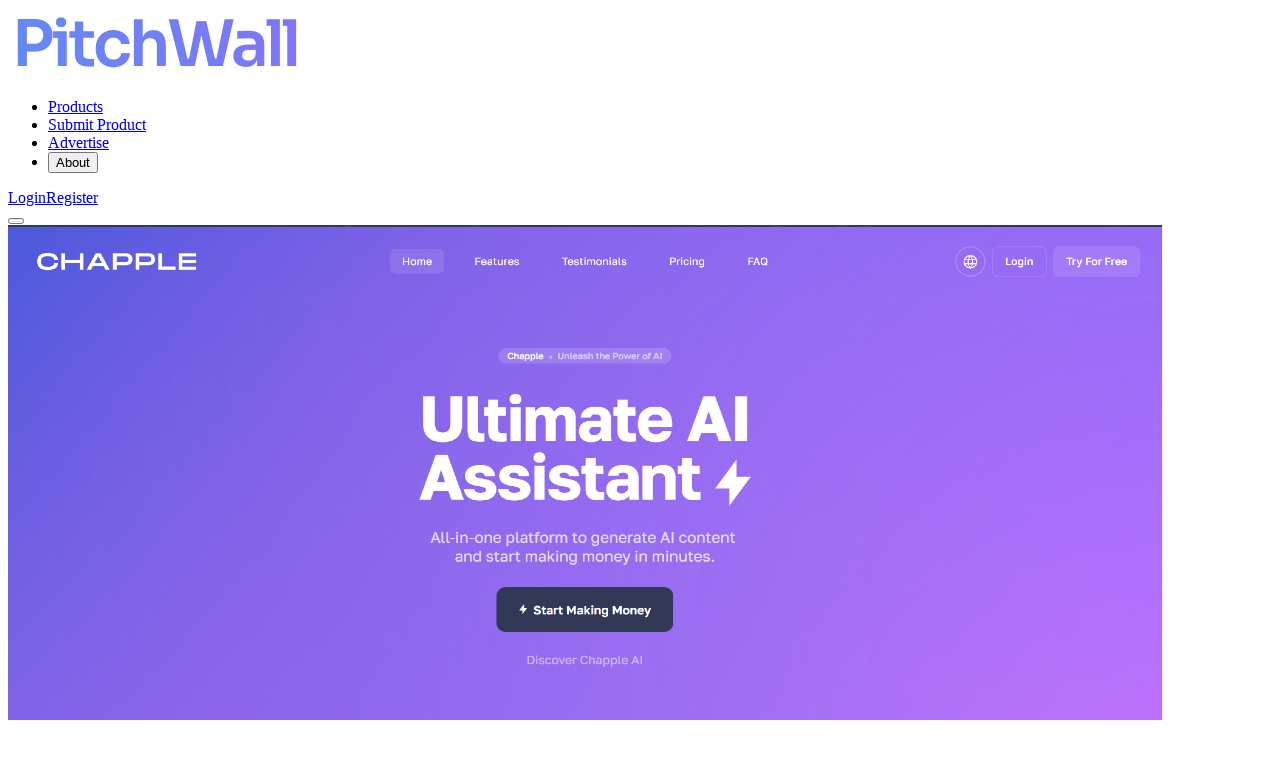

--- FILE ---
content_type: text/html;charset=utf-8
request_url: https://pitchwall.co/product/chapple-1
body_size: 14126
content:
<!DOCTYPE html><html><head><meta charset="utf-8"><meta name="viewport" content="width=device-width, initial-scale=1"><style id="nuxt-ui-colors">@layer base {
  :root {
  --ui-color-primary-50: var(--color-indigo-50, oklch(96.2% 0.018 272.314));
  --ui-color-primary-100: var(--color-indigo-100, oklch(93% 0.034 272.788));
  --ui-color-primary-200: var(--color-indigo-200, oklch(87% 0.065 274.039));
  --ui-color-primary-300: var(--color-indigo-300, oklch(78.5% 0.115 274.713));
  --ui-color-primary-400: var(--color-indigo-400, oklch(67.3% 0.182 276.935));
  --ui-color-primary-500: var(--color-indigo-500, oklch(58.5% 0.233 277.117));
  --ui-color-primary-600: var(--color-indigo-600, oklch(51.1% 0.262 276.966));
  --ui-color-primary-700: var(--color-indigo-700, oklch(45.7% 0.24 277.023));
  --ui-color-primary-800: var(--color-indigo-800, oklch(39.8% 0.195 277.366));
  --ui-color-primary-900: var(--color-indigo-900, oklch(35.9% 0.144 278.697));
  --ui-color-primary-950: var(--color-indigo-950, oklch(25.7% 0.09 281.288));
  --ui-color-secondary-50: var(--color-purple-50, oklch(97.7% 0.014 308.299));
  --ui-color-secondary-100: var(--color-purple-100, oklch(94.6% 0.033 307.174));
  --ui-color-secondary-200: var(--color-purple-200, oklch(90.2% 0.063 306.703));
  --ui-color-secondary-300: var(--color-purple-300, oklch(82.7% 0.119 306.383));
  --ui-color-secondary-400: var(--color-purple-400, oklch(71.4% 0.203 305.504));
  --ui-color-secondary-500: var(--color-purple-500, oklch(62.7% 0.265 303.9));
  --ui-color-secondary-600: var(--color-purple-600, oklch(55.8% 0.288 302.321));
  --ui-color-secondary-700: var(--color-purple-700, oklch(49.6% 0.265 301.924));
  --ui-color-secondary-800: var(--color-purple-800, oklch(43.8% 0.218 303.724));
  --ui-color-secondary-900: var(--color-purple-900, oklch(38.1% 0.176 304.987));
  --ui-color-secondary-950: var(--color-purple-950, oklch(29.1% 0.149 302.717));
  --ui-color-success-50: var(--color-green-50, oklch(98.2% 0.018 155.826));
  --ui-color-success-100: var(--color-green-100, oklch(96.2% 0.044 156.743));
  --ui-color-success-200: var(--color-green-200, oklch(92.5% 0.084 155.995));
  --ui-color-success-300: var(--color-green-300, oklch(87.1% 0.15 154.449));
  --ui-color-success-400: var(--color-green-400, oklch(79.2% 0.209 151.711));
  --ui-color-success-500: var(--color-green-500, oklch(72.3% 0.219 149.579));
  --ui-color-success-600: var(--color-green-600, oklch(62.7% 0.194 149.214));
  --ui-color-success-700: var(--color-green-700, oklch(52.7% 0.154 150.069));
  --ui-color-success-800: var(--color-green-800, oklch(44.8% 0.119 151.328));
  --ui-color-success-900: var(--color-green-900, oklch(39.3% 0.095 152.535));
  --ui-color-success-950: var(--color-green-950, oklch(26.6% 0.065 152.934));
  --ui-color-info-50: var(--color-blue-50, oklch(97% 0.014 254.604));
  --ui-color-info-100: var(--color-blue-100, oklch(93.2% 0.032 255.585));
  --ui-color-info-200: var(--color-blue-200, oklch(88.2% 0.059 254.128));
  --ui-color-info-300: var(--color-blue-300, oklch(80.9% 0.105 251.813));
  --ui-color-info-400: var(--color-blue-400, oklch(70.7% 0.165 254.624));
  --ui-color-info-500: var(--color-blue-500, oklch(62.3% 0.214 259.815));
  --ui-color-info-600: var(--color-blue-600, oklch(54.6% 0.245 262.881));
  --ui-color-info-700: var(--color-blue-700, oklch(48.8% 0.243 264.376));
  --ui-color-info-800: var(--color-blue-800, oklch(42.4% 0.199 265.638));
  --ui-color-info-900: var(--color-blue-900, oklch(37.9% 0.146 265.522));
  --ui-color-info-950: var(--color-blue-950, oklch(28.2% 0.091 267.935));
  --ui-color-warning-50: var(--color-amber-50, oklch(98.7% 0.022 95.277));
  --ui-color-warning-100: var(--color-amber-100, oklch(96.2% 0.059 95.617));
  --ui-color-warning-200: var(--color-amber-200, oklch(92.4% 0.12 95.746));
  --ui-color-warning-300: var(--color-amber-300, oklch(87.9% 0.169 91.605));
  --ui-color-warning-400: var(--color-amber-400, oklch(82.8% 0.189 84.429));
  --ui-color-warning-500: var(--color-amber-500, oklch(76.9% 0.188 70.08));
  --ui-color-warning-600: var(--color-amber-600, oklch(66.6% 0.179 58.318));
  --ui-color-warning-700: var(--color-amber-700, oklch(55.5% 0.163 48.998));
  --ui-color-warning-800: var(--color-amber-800, oklch(47.3% 0.137 46.201));
  --ui-color-warning-900: var(--color-amber-900, oklch(41.4% 0.112 45.904));
  --ui-color-warning-950: var(--color-amber-950, oklch(27.9% 0.077 45.635));
  --ui-color-error-50: var(--color-red-50, oklch(97.1% 0.013 17.38));
  --ui-color-error-100: var(--color-red-100, oklch(93.6% 0.032 17.717));
  --ui-color-error-200: var(--color-red-200, oklch(88.5% 0.062 18.334));
  --ui-color-error-300: var(--color-red-300, oklch(80.8% 0.114 19.571));
  --ui-color-error-400: var(--color-red-400, oklch(70.4% 0.191 22.216));
  --ui-color-error-500: var(--color-red-500, oklch(63.7% 0.237 25.331));
  --ui-color-error-600: var(--color-red-600, oklch(57.7% 0.245 27.325));
  --ui-color-error-700: var(--color-red-700, oklch(50.5% 0.213 27.518));
  --ui-color-error-800: var(--color-red-800, oklch(44.4% 0.177 26.899));
  --ui-color-error-900: var(--color-red-900, oklch(39.6% 0.141 25.723));
  --ui-color-error-950: var(--color-red-950, oklch(25.8% 0.092 26.042));
  --ui-color-neutral-50: var(--color-zinc-50, oklch(98.5% 0 0));
  --ui-color-neutral-100: var(--color-zinc-100, oklch(96.7% 0.001 286.375));
  --ui-color-neutral-200: var(--color-zinc-200, oklch(92% 0.004 286.32));
  --ui-color-neutral-300: var(--color-zinc-300, oklch(87.1% 0.006 286.286));
  --ui-color-neutral-400: var(--color-zinc-400, oklch(70.5% 0.015 286.067));
  --ui-color-neutral-500: var(--color-zinc-500, oklch(55.2% 0.016 285.938));
  --ui-color-neutral-600: var(--color-zinc-600, oklch(44.2% 0.017 285.786));
  --ui-color-neutral-700: var(--color-zinc-700, oklch(37% 0.013 285.805));
  --ui-color-neutral-800: var(--color-zinc-800, oklch(27.4% 0.006 286.033));
  --ui-color-neutral-900: var(--color-zinc-900, oklch(21% 0.006 285.885));
  --ui-color-neutral-950: var(--color-zinc-950, oklch(14.1% 0.005 285.823));
  }
  :root, .light {
  --ui-primary: var(--ui-color-primary-500);
  --ui-secondary: var(--ui-color-secondary-500);
  --ui-success: var(--ui-color-success-500);
  --ui-info: var(--ui-color-info-500);
  --ui-warning: var(--ui-color-warning-500);
  --ui-error: var(--ui-color-error-500);
  }
  .dark {
  --ui-primary: var(--ui-color-primary-400);
  --ui-secondary: var(--ui-color-secondary-400);
  --ui-success: var(--ui-color-success-400);
  --ui-info: var(--ui-color-info-400);
  --ui-warning: var(--ui-color-warning-400);
  --ui-error: var(--ui-color-error-400);
  }
}</style><script type="importmap">{"imports":{"#entry":"/_nuxt/CtWcCYQb.js"}}</script><title>Chapple | PitchWall</title><script src="https://accounts.google.com/gsi/client" async defer></script><link rel="stylesheet" href="/_nuxt/entry.CjnsLyPc.css" crossorigin><link rel="stylesheet" href="/_nuxt/Youtube.B012bKtm.css" crossorigin><style>@layer components {:where(.i-bi\:twitter-x){display:inline-block;width:1em;height:1em;background-color:currentColor;-webkit-mask-image:var(--svg);mask-image:var(--svg);-webkit-mask-repeat:no-repeat;mask-repeat:no-repeat;-webkit-mask-size:100% 100%;mask-size:100% 100%;--svg:url("data:image/svg+xml,%3Csvg xmlns='http://www.w3.org/2000/svg' viewBox='0 0 16 16' width='16' height='16'%3E%3Cpath fill='black' d='M12.6.75h2.454l-5.36 6.142L16 15.25h-4.937l-3.867-5.07l-4.425 5.07H.316l5.733-6.57L0 .75h5.063l3.495 4.633L12.601.75Zm-.86 13.028h1.36L4.323 2.145H2.865z'/%3E%3C/svg%3E")}:where(.i-icons\:facebook){display:inline-block;width:1em;height:1em;background-repeat:no-repeat;background-size:100% 100%;background-image:url("data:image/svg+xml,%3Csvg xmlns='http://www.w3.org/2000/svg' viewBox='0 0 24 24' width='24' height='24'%3E%3Cdefs%3E %3ClinearGradient x1='50%25' y1='100%25' x2='50%25' y2='0%25' id='bg'%3E %3Cstop stop-color='%230062E0' offset='0%25'%3E%3C/stop%3E %3Cstop stop-color='%2319AFFF' offset='100%25'%3E%3C/stop%3E %3C/linearGradient%3E %3C/defs%3E %3Cpath d='M24,0 L24,24 L12,24 L12,24 C12.6666667,24 13.3333333,23.9333333 14,23.8 L14,15.3333333 L16.6666667,15.3333333 L17.2,12 L14,12 L14,9.66666667 C14,8.73333333 14.3333333,8 15.8,8 L17.3333333,8 L17.3333333,4.93333333 C16.4666667,4.8 15.5333333,4.66666667 14.6666667,4.66666667 C11.9333333,4.66666667 10,6.33333333 10,9.33333333 L10,12 L7,12 L7,15.3333333 L10,15.3333333 L10,23.8 C10.6666667,23.9333333 11.3333333,24 12,24 L0,24 L0,0 L24,0 Z' fill='url(%23bg)'%3E%3C/path%3E%3C/svg%3E")}:where(.i-icons\:instagram){display:inline-block;width:1em;height:1em;background-repeat:no-repeat;background-size:100% 100%;background-image:url("data:image/svg+xml,%3Csvg xmlns='http://www.w3.org/2000/svg' xmlns:xlink='http://www.w3.org/1999/xlink' viewBox='0 0 264.583 264.583' width='264.583' height='264.583'%3E%3Cdefs%3E%3CradialGradient xlink:href='%23instagram_icon__a' id='instagram_icon__f' cx='158.429' cy='578.088' r='52.352' fx='158.429' fy='578.088' gradientTransform='matrix(0 -4.03418 4.28018 0 -2332.227 942.236)' gradientUnits='userSpaceOnUse'/%3E%3CradialGradient xlink:href='%23instagram_icon__b' id='instagram_icon__g' cx='172.615' cy='600.692' r='65' fx='172.615' fy='600.692' gradientTransform='matrix(.67441 -1.16203 1.51283 .87801 -814.366 -47.835)' gradientUnits='userSpaceOnUse'/%3E%3CradialGradient xlink:href='%23instagram_icon__c' id='instagram_icon__h' cx='144.012' cy='51.337' r='67.081' fx='144.012' fy='51.337' gradientTransform='matrix(-2.3989 .67549 -.23008 -.81732 464.996 -26.404)' gradientUnits='userSpaceOnUse'/%3E%3CradialGradient xlink:href='%23instagram_icon__d' id='instagram_icon__e' cx='199.788' cy='628.438' r='52.352' fx='199.788' fy='628.438' gradientTransform='matrix(-3.10797 .87652 -.6315 -2.23914 1345.65 1374.198)' gradientUnits='userSpaceOnUse'/%3E%3ClinearGradient id='instagram_icon__d'%3E%3Cstop offset='0' stop-color='%23ff005f'/%3E%3Cstop offset='1' stop-color='%23fc01d8'/%3E%3C/linearGradient%3E%3ClinearGradient id='instagram_icon__c'%3E%3Cstop offset='0' stop-color='%23780cff'/%3E%3Cstop offset='1' stop-color='%23820bff' stop-opacity='0'/%3E%3C/linearGradient%3E%3ClinearGradient id='instagram_icon__b'%3E%3Cstop offset='0' stop-color='%23fc0'/%3E%3Cstop offset='1' stop-color='%23fc0' stop-opacity='0'/%3E%3C/linearGradient%3E%3ClinearGradient id='instagram_icon__a'%3E%3Cstop offset='0' stop-color='%23fc0'/%3E%3Cstop offset='.124' stop-color='%23fc0'/%3E%3Cstop offset='.567' stop-color='%23fe4a05'/%3E%3Cstop offset='.694' stop-color='%23ff0f3f'/%3E%3Cstop offset='1' stop-color='%23fe0657' stop-opacity='0'/%3E%3C/linearGradient%3E%3C/defs%3E%3Cpath fill='url(%23instagram_icon__e)' d='M204.15 18.143c-55.23 0-71.383.057-74.523.317-11.334.943-18.387 2.728-26.07 6.554-5.922 2.942-10.592 6.351-15.201 11.13-8.394 8.716-13.481 19.439-15.323 32.184-.895 6.188-1.156 7.45-1.209 39.056-.02 10.536 0 24.4 0 42.999 0 55.2.062 71.341.326 74.476.916 11.032 2.645 17.973 6.308 25.565 7 14.533 20.37 25.443 36.12 29.514 5.453 1.404 11.476 2.178 19.208 2.544 3.277.142 36.669.244 70.081.244 33.413 0 66.826-.04 70.02-.203 8.954-.422 14.153-1.12 19.901-2.606 15.852-4.09 28.977-14.838 36.12-29.575 3.591-7.409 5.412-14.614 6.236-25.07.18-2.28.255-38.626.255-74.924 0-36.304-.082-72.583-.26-74.863-.835-10.625-2.656-17.77-6.364-25.32-3.042-6.182-6.42-10.799-11.324-15.519-8.752-8.361-19.455-13.45-32.21-15.29-6.18-.894-7.41-1.158-39.033-1.213z' transform='translate(-71.816 -18.143)'/%3E%3Cpath fill='url(%23instagram_icon__f)' d='M204.15 18.143c-55.23 0-71.383.057-74.523.317-11.334.943-18.387 2.728-26.07 6.554-5.922 2.942-10.592 6.351-15.201 11.13-8.394 8.716-13.481 19.439-15.323 32.184-.895 6.188-1.156 7.45-1.209 39.056-.02 10.536 0 24.4 0 42.999 0 55.2.062 71.341.326 74.476.916 11.032 2.645 17.973 6.308 25.565 7 14.533 20.37 25.443 36.12 29.514 5.453 1.404 11.476 2.178 19.208 2.544 3.277.142 36.669.244 70.081.244 33.413 0 66.826-.04 70.02-.203 8.954-.422 14.153-1.12 19.901-2.606 15.852-4.09 28.977-14.838 36.12-29.575 3.591-7.409 5.412-14.614 6.236-25.07.18-2.28.255-38.626.255-74.924 0-36.304-.082-72.583-.26-74.863-.835-10.625-2.656-17.77-6.364-25.32-3.042-6.182-6.42-10.799-11.324-15.519-8.752-8.361-19.455-13.45-32.21-15.29-6.18-.894-7.41-1.158-39.033-1.213z' transform='translate(-71.816 -18.143)'/%3E%3Cpath fill='url(%23instagram_icon__g)' d='M204.15 18.143c-55.23 0-71.383.057-74.523.317-11.334.943-18.387 2.728-26.07 6.554-5.922 2.942-10.592 6.351-15.201 11.13-8.394 8.716-13.481 19.439-15.323 32.184-.895 6.188-1.156 7.45-1.209 39.056-.02 10.536 0 24.4 0 42.999 0 55.2.062 71.341.326 74.476.916 11.032 2.645 17.973 6.308 25.565 7 14.533 20.37 25.443 36.12 29.514 5.453 1.404 11.476 2.178 19.208 2.544 3.277.142 36.669.244 70.081.244 33.413 0 66.826-.04 70.02-.203 8.954-.422 14.153-1.12 19.901-2.606 15.852-4.09 28.977-14.838 36.12-29.575 3.591-7.409 5.412-14.614 6.236-25.07.18-2.28.255-38.626.255-74.924 0-36.304-.082-72.583-.26-74.863-.835-10.625-2.656-17.77-6.364-25.32-3.042-6.182-6.42-10.799-11.324-15.519-8.752-8.361-19.455-13.45-32.21-15.29-6.18-.894-7.41-1.158-39.033-1.213z' transform='translate(-71.816 -18.143)'/%3E%3Cpath fill='url(%23instagram_icon__h)' d='M204.15 18.143c-55.23 0-71.383.057-74.523.317-11.334.943-18.387 2.728-26.07 6.554-5.922 2.942-10.592 6.351-15.201 11.13-8.394 8.716-13.481 19.439-15.323 32.184-.895 6.188-1.156 7.45-1.209 39.056-.02 10.536 0 24.4 0 42.999 0 55.2.062 71.341.326 74.476.916 11.032 2.645 17.973 6.308 25.565 7 14.533 20.37 25.443 36.12 29.514 5.453 1.404 11.476 2.178 19.208 2.544 3.277.142 36.669.244 70.081.244 33.413 0 66.826-.04 70.02-.203 8.954-.422 14.153-1.12 19.901-2.606 15.852-4.09 28.977-14.838 36.12-29.575 3.591-7.409 5.412-14.614 6.236-25.07.18-2.28.255-38.626.255-74.924 0-36.304-.082-72.583-.26-74.863-.835-10.625-2.656-17.77-6.364-25.32-3.042-6.182-6.42-10.799-11.324-15.519-8.752-8.361-19.455-13.45-32.21-15.29-6.18-.894-7.41-1.158-39.033-1.213z' transform='translate(-71.816 -18.143)'/%3E%3Cpath fill='%23fff' d='M132.345 33.973c-26.716 0-30.07.117-40.563.594-10.472.48-17.62 2.136-23.876 4.567-6.47 2.51-11.958 5.87-17.426 11.335-5.472 5.464-8.834 10.948-11.354 17.412-2.44 6.252-4.1 13.397-4.57 23.858-.47 10.486-.593 13.838-.593 40.535 0 26.697.119 30.037.594 40.522.482 10.465 2.14 17.609 4.57 23.859 2.515 6.465 5.876 11.95 11.346 17.414 5.466 5.468 10.955 8.834 17.42 11.345 6.26 2.431 13.41 4.088 23.881 4.567 10.493.477 13.844.594 40.559.594 26.719 0 30.061-.117 40.555-.594 10.472-.48 17.63-2.136 23.888-4.567 6.468-2.51 11.948-5.877 17.414-11.345 5.472-5.464 8.834-10.949 11.354-17.412 2.419-6.252 4.079-13.398 4.57-23.858.472-10.486.595-13.828.595-40.525s-.123-30.047-.594-40.533c-.492-10.465-2.152-17.608-4.57-23.858-2.521-6.466-5.883-11.95-11.355-17.414-5.472-5.468-10.944-8.827-17.42-11.335-6.271-2.431-13.424-4.088-23.897-4.567-10.493-.477-13.834-.594-40.558-.594zm-8.825 17.715c2.62-.004 5.542 0 8.825 0 26.266 0 29.38.094 39.752.565 9.591.438 14.797 2.04 18.264 3.385 4.591 1.782 7.864 3.912 11.305 7.352 3.443 3.44 5.575 6.717 7.362 11.305 1.346 3.46 2.951 8.663 3.388 18.247.47 10.363.573 13.475.573 39.71 0 26.233-.102 29.346-.573 39.709-.44 9.584-2.042 14.786-3.388 18.247-1.783 4.587-3.919 7.854-7.362 11.292-3.443 3.441-6.712 5.57-11.305 7.352-3.463 1.352-8.673 2.95-18.264 3.388-10.37.47-13.486.573-39.752.573-26.268 0-29.38-.102-39.751-.573-9.592-.443-14.797-2.044-18.267-3.39-4.59-1.781-7.87-3.911-11.313-7.352-3.443-3.44-5.574-6.709-7.362-11.298-1.346-3.461-2.95-8.663-3.387-18.247-.472-10.363-.566-13.476-.566-39.726s.094-29.347.566-39.71c.438-9.584 2.04-14.786 3.387-18.25 1.783-4.588 3.919-7.865 7.362-11.305 3.443-3.441 6.722-5.57 11.313-7.357 3.468-1.351 8.675-2.949 18.267-3.389 9.075-.41 12.592-.532 30.926-.553zm61.337 16.322c-6.518 0-11.805 5.277-11.805 11.792 0 6.512 5.287 11.796 11.805 11.796 6.517 0 11.804-5.284 11.804-11.796 0-6.513-5.287-11.796-11.805-11.796zm-52.512 13.782c-27.9 0-50.519 22.603-50.519 50.482 0 27.879 22.62 50.471 50.52 50.471s50.51-22.592 50.51-50.471c0-27.879-22.613-50.482-50.513-50.482zm0 17.715c18.11 0 32.792 14.67 32.792 32.767 0 18.096-14.683 32.767-32.792 32.767-18.11 0-32.791-14.671-32.791-32.767 0-18.098 14.68-32.767 32.791-32.767z'/%3E%3C/svg%3E")}:where(.i-icons\:web){display:inline-block;width:1em;height:1em;background-repeat:no-repeat;background-size:100% 100%;background-image:url("data:image/svg+xml,%3Csvg xmlns='http://www.w3.org/2000/svg' viewBox='0 0 24 24' width='24' height='24'%3E%3Cg stroke='none' stroke-width='1' fill='none' fill-rule='evenodd'%3E %3Cpath d='M1,12 C1,5.92486775 5.92486775,1 12,1 C18.0751322,1 23,5.92486775 23,12 C23,18.0751322 18.0751322,23 12,23 C5.92486775,23 1,18.0751322 1,12 Z M11.3125,2.480875 C10.39125,2.761375 9.476875,3.608375 8.717875,5.0315 C8.52125,5.4 8.338375,5.8015 8.17475,6.2305 C9.144125,6.446375 10.19875,6.583875 11.3125,6.625125 L11.3125,2.480875 Z M6.842375,5.866125 C7.037625,5.338125 7.260375,4.843125 7.50375,4.383875 C7.74149759,3.93432615 8.01606061,3.5052352 8.324625,3.101 C7.15404182,3.58609888 6.09059373,4.29724475 5.195125,5.19375 C5.692875,5.44675 6.24425,5.673625 6.842375,5.8675 L6.842375,5.866125 Z M5.824875,11.3125 C5.874375,9.84125 6.083375,8.442875 6.424375,7.1765 C5.68008617,6.93847583 4.95966378,6.63143319 4.2725,6.259375 C3.17737414,7.72973415 2.52737932,9.48357479 2.39975,11.3125 L5.8235,11.3125 L5.824875,11.3125 Z M7.749875,7.543625 C7.42571797,8.77530221 7.2412233,10.0395519 7.199875,11.3125 L11.3125,11.3125 L11.3125,8.000125 C10.06125,7.958875 8.860875,7.80075 7.749875,7.543625 Z M12.6875,7.99875 L12.6875,11.3125 L16.79875,11.3125 C16.7578744,10.0396021 16.5738407,8.77535064 16.250125,7.543625 C15.139125,7.80075 13.93875,7.9575 12.6875,8.000125 L12.6875,7.99875 Z M7.20125,12.6875 C7.249375,14.044625 7.44325,15.31925 7.749875,16.456375 C8.92008136,16.1908131 10.1131145,16.0384032 11.3125,16.00125 L11.3125,12.6875 L7.20125,12.6875 Z M12.6875,12.6875 L12.6875,15.999875 C13.93875,16.041125 15.139125,16.19925 16.250125,16.456375 C16.55675,15.31925 16.750625,14.044625 16.800125,12.6875 L12.6875,12.6875 Z M8.17475,17.7695 C8.33975,18.1985 8.52125,18.6 8.717875,18.9685 C9.476875,20.391625 10.392625,21.23725 11.3125,21.519125 L11.3125,17.37625 C10.19875,17.4175 9.144125,17.555 8.17475,17.770875 L8.17475,17.7695 Z M8.326,20.899 C8.01694055,20.494829 7.74191558,20.0657349 7.50375,19.616125 C7.25050461,19.1368605 7.02955449,18.6412156 6.842375,18.1325 C6.27674284,18.3142796 5.7260172,18.5395347 5.195125,18.80625 C6.09059373,19.7027553 7.15404182,20.4139011 8.324625,20.899 L8.326,20.899 Z M6.424375,16.8235 C6.06739234,15.4721813 5.86579628,14.0845361 5.8235,12.6875 L2.39975,12.6875 C2.52730307,14.5164416 3.17730559,16.2703031 4.2725,17.740625 C4.91875,17.385875 5.640625,17.077875 6.424375,16.8235 L6.424375,16.8235 Z M15.675375,20.899 C16.8453704,20.4141833 17.9083362,19.7035147 18.8035,18.807625 C18.2730609,18.5409551 17.7227958,18.3157004 17.157625,18.133875 C16.9703889,18.6421222 16.7494396,19.137306 16.49625,19.616125 C16.2585678,20.065712 15.9840014,20.4948082 15.675375,20.899 L15.675375,20.899 Z M12.6875,17.374875 L12.6875,21.519125 C13.60875,21.238625 14.523125,20.391625 15.282125,18.9685 C15.47875,18.6 15.661625,18.1985 15.82525,17.7695 C14.7934695,17.5432635 13.7431997,17.4116346 12.6875,17.37625 L12.6875,17.374875 Z M17.575625,16.8235 C18.359375,17.077875 19.08125,17.385875 19.7275,17.740625 C20.8226944,16.2703031 21.4726969,14.5164416 21.60025,12.6875 L18.1765,12.6875 C18.1342037,14.0845361 17.9326077,15.4721813 17.575625,16.8235 L17.575625,16.8235 Z M21.60025,11.3125 C21.4726969,9.48355836 20.8226944,7.72969692 19.7275,6.259375 C19.08125,6.614125 18.359375,6.922125 17.575625,7.1765 C17.916625,8.4415 18.125625,9.84125 18.1765,11.3125 L21.60025,11.3125 L21.60025,11.3125 Z M16.49625,4.383875 C16.739625,4.843125 16.962375,5.338125 17.159,5.866125 C17.7237169,5.68427454 18.2735231,5.45901948 18.8035,5.192375 C17.9081903,4.29700684 16.8452388,3.58681506 15.675375,3.102375 C15.975125,3.4915 16.250125,3.92325 16.49625,4.383875 L16.49625,4.383875 Z M15.82525,6.2305 C15.6690401,5.82004341 15.4876539,5.41961599 15.282125,5.0315 C14.523125,3.608375 13.60875,2.76275 12.6875,2.480875 L12.6875,6.62375 C13.80125,6.5825 14.855875,6.445 15.82525,6.229125 L15.82525,6.2305 Z' fill='%23000000' fill-rule='nonzero'%3E%3C/path%3E %3C/g%3E%3C/svg%3E")}:where(.i-icons\:x){display:inline-block;width:0.98em;height:1em;background-repeat:no-repeat;background-size:100% 100%;background-image:url("data:image/svg+xml,%3Csvg xmlns='http://www.w3.org/2000/svg' viewBox='0 0 1200 1227' width='1200' height='1227'%3E%3Cg fill='none'%3E%3Cpath fill='%23000' d='M714.163 519.284 1160.89 0h-105.86L667.137 450.887 357.328 0H0l468.492 681.821L0 1226.37h105.866l409.625-476.152 327.181 476.152H1200L714.137 519.284h.026ZM569.165 687.828l-47.468-67.894-377.686-540.24h162.604l304.797 435.991 47.468 67.894 396.2 566.721H892.476L569.165 687.854v-.026Z'/%3E%3C/g%3E%3C/svg%3E")}:where(.i-lucide\:chevron-down){display:inline-block;width:1em;height:1em;background-color:currentColor;-webkit-mask-image:var(--svg);mask-image:var(--svg);-webkit-mask-repeat:no-repeat;mask-repeat:no-repeat;-webkit-mask-size:100% 100%;mask-size:100% 100%;--svg:url("data:image/svg+xml,%3Csvg xmlns='http://www.w3.org/2000/svg' viewBox='0 0 24 24' width='24' height='24'%3E%3Cpath fill='none' stroke='black' stroke-linecap='round' stroke-linejoin='round' stroke-width='2' d='m6 9l6 6l6-6'/%3E%3C/svg%3E")}:where(.i-lucide\:chevron-left){display:inline-block;width:1em;height:1em;background-color:currentColor;-webkit-mask-image:var(--svg);mask-image:var(--svg);-webkit-mask-repeat:no-repeat;mask-repeat:no-repeat;-webkit-mask-size:100% 100%;mask-size:100% 100%;--svg:url("data:image/svg+xml,%3Csvg xmlns='http://www.w3.org/2000/svg' viewBox='0 0 24 24' width='24' height='24'%3E%3Cpath fill='none' stroke='black' stroke-linecap='round' stroke-linejoin='round' stroke-width='2' d='m15 18l-6-6l6-6'/%3E%3C/svg%3E")}:where(.i-lucide\:chevron-right){display:inline-block;width:1em;height:1em;background-color:currentColor;-webkit-mask-image:var(--svg);mask-image:var(--svg);-webkit-mask-repeat:no-repeat;mask-repeat:no-repeat;-webkit-mask-size:100% 100%;mask-size:100% 100%;--svg:url("data:image/svg+xml,%3Csvg xmlns='http://www.w3.org/2000/svg' viewBox='0 0 24 24' width='24' height='24'%3E%3Cpath fill='none' stroke='black' stroke-linecap='round' stroke-linejoin='round' stroke-width='2' d='m9 18l6-6l-6-6'/%3E%3C/svg%3E")}:where(.i-lucide\:external-link){display:inline-block;width:1em;height:1em;background-color:currentColor;-webkit-mask-image:var(--svg);mask-image:var(--svg);-webkit-mask-repeat:no-repeat;mask-repeat:no-repeat;-webkit-mask-size:100% 100%;mask-size:100% 100%;--svg:url("data:image/svg+xml,%3Csvg xmlns='http://www.w3.org/2000/svg' viewBox='0 0 24 24' width='24' height='24'%3E%3Cpath fill='none' stroke='black' stroke-linecap='round' stroke-linejoin='round' stroke-width='2' d='M15 3h6v6m-11 5L21 3m-3 10v6a2 2 0 0 1-2 2H5a2 2 0 0 1-2-2V8a2 2 0 0 1 2-2h6'/%3E%3C/svg%3E")}:where(.i-lucide\:menu){display:inline-block;width:1em;height:1em;background-color:currentColor;-webkit-mask-image:var(--svg);mask-image:var(--svg);-webkit-mask-repeat:no-repeat;mask-repeat:no-repeat;-webkit-mask-size:100% 100%;mask-size:100% 100%;--svg:url("data:image/svg+xml,%3Csvg xmlns='http://www.w3.org/2000/svg' viewBox='0 0 24 24' width='24' height='24'%3E%3Cpath fill='none' stroke='black' stroke-linecap='round' stroke-linejoin='round' stroke-width='2' d='M4 5h16M4 12h16M4 19h16'/%3E%3C/svg%3E")}}</style><link rel="modulepreload" as="script" crossorigin href="/_nuxt/CtWcCYQb.js"><link rel="modulepreload" as="script" crossorigin href="/_nuxt/SoP81y-i.js"><link rel="modulepreload" as="script" crossorigin href="/_nuxt/DVp0jJYX.js"><link rel="modulepreload" as="script" crossorigin href="/_nuxt/Dgz004QW.js"><link rel="modulepreload" as="script" crossorigin href="/_nuxt/BMoiaE2l.js"><link rel="modulepreload" as="script" crossorigin href="/_nuxt/B1JBU7KA.js"><link rel="modulepreload" as="script" crossorigin href="/_nuxt/C6Y-ieo6.js"><link rel="modulepreload" as="script" crossorigin href="/_nuxt/C11VSKtm.js"><link rel="modulepreload" as="script" crossorigin href="/_nuxt/BomqcRiQ.js"><link rel="modulepreload" as="script" crossorigin href="/_nuxt/DpQS_0gB.js"><link rel="modulepreload" as="script" crossorigin href="/_nuxt/BUCSrLt8.js"><link rel="modulepreload" as="script" crossorigin href="/_nuxt/DJJoIC8F.js"><link rel="modulepreload" as="script" crossorigin href="/_nuxt/DeBA_iWp.js"><link rel="modulepreload" as="script" crossorigin href="/_nuxt/DTjFUtVk.js"><link rel="modulepreload" as="script" crossorigin href="/_nuxt/Y_Hf66YO.js"><link rel="modulepreload" as="script" crossorigin href="/_nuxt/9QEkv3mJ.js"><link rel="modulepreload" as="script" crossorigin href="/_nuxt/BxDdUrJP.js"><link rel="modulepreload" as="script" crossorigin href="/_nuxt/tgnPKbq3.js"><link rel="modulepreload" as="script" crossorigin href="/_nuxt/BzHn5X5k.js"><link rel="modulepreload" as="script" crossorigin href="/_nuxt/ChXEjpFR.js"><link rel="modulepreload" as="script" crossorigin href="/_nuxt/BH7seRj-.js"><link rel="modulepreload" as="script" crossorigin href="/_nuxt/pXbTYMy5.js"><link rel="modulepreload" as="script" crossorigin href="/_nuxt/C097DIU_.js"><link rel="modulepreload" as="script" crossorigin href="/_nuxt/BlrdNfyO.js"><link rel="modulepreload" as="script" crossorigin href="/_nuxt/eYHeCnDx.js"><link rel="modulepreload" as="script" crossorigin href="/_nuxt/D2SXl7Kq.js"><link rel="modulepreload" as="script" crossorigin href="/_nuxt/BOOtxqvh.js"><link rel="modulepreload" as="script" crossorigin href="/_nuxt/DbVOYqaE.js"><link rel="modulepreload" as="script" crossorigin href="/_nuxt/DvtDKpGZ.js"><link rel="modulepreload" as="script" crossorigin href="/_nuxt/CbvJBDUA.js"><link rel="modulepreload" as="script" crossorigin href="/_nuxt/OukywD_K.js"><link rel="modulepreload" as="script" crossorigin href="/_nuxt/D0QFlfDw.js"><link rel="modulepreload" as="script" crossorigin href="/_nuxt/CnyTy0i5.js"><link rel="modulepreload" as="script" crossorigin href="/_nuxt/DKIbkQAe.js"><link rel="modulepreload" as="script" crossorigin href="/_nuxt/CDYQAXrX.js"><link rel="modulepreload" as="script" crossorigin href="/_nuxt/BHWddL6K.js"><link rel="modulepreload" as="script" crossorigin href="/_nuxt/Dxge1esY.js"><link rel="modulepreload" as="script" crossorigin href="/_nuxt/CkW6ixtw.js"><link rel="modulepreload" as="script" crossorigin href="/_nuxt/CpVwBpqF.js"><link rel="modulepreload" as="script" crossorigin href="/_nuxt/C1E1IYuK.js"><link rel="modulepreload" as="script" crossorigin href="/_nuxt/Be2KY79a.js"><link rel="modulepreload" as="script" crossorigin href="/_nuxt/D-bWxImd.js"><link rel="preload" as="fetch" fetchpriority="low" crossorigin="anonymous" href="/_nuxt/builds/meta/dcdf94e5-9698-4eeb-95b1-7a018093c7b9.json"><link rel="prefetch" as="script" crossorigin href="/_nuxt/4kjljteM.js"><link rel="prefetch" as="script" crossorigin href="/_nuxt/hiqmwXTS.js"><link rel="prefetch" as="script" crossorigin href="/_nuxt/B3hbSevY.js"><link rel="prefetch" as="script" crossorigin href="/_nuxt/Bj9ns2-K.js"><link rel="prefetch" as="script" crossorigin href="/_nuxt/DdOgsIJW.js"><meta name="msapplication-TileColor" content="#ffffff"><meta name="msapplication-TileImage" content="/ms-icon-144x144.png"><meta name="theme-color" content="#EEF2FF"><link rel="apple-touch-icon" sizes="57x57" href="/apple-icon-57x57.png"><link rel="apple-touch-icon" sizes="60x60" href="/apple-icon-60x60.png"><link rel="apple-touch-icon" sizes="72x72" href="/apple-icon-72x72.png"><link rel="apple-touch-icon" sizes="76x76" href="/apple-icon-76x76.png"><link rel="apple-touch-icon" sizes="114x114" href="/apple-icon-114x114.png"><link rel="apple-touch-icon" sizes="120x120" href="/apple-icon-120x120.png"><link rel="apple-touch-icon" sizes="144x144" href="/apple-icon-144x144.png"><link rel="apple-touch-icon" sizes="152x152" href="/apple-icon-152x152.png"><link rel="apple-touch-icon" sizes="180x180" href="/apple-icon-180x180.png"><link rel="icon" type="image/png" sizes="192x192" href="/android-icon-192x192.png"><link rel="icon" type="image/png" sizes="32x32" href="/favicon-32x32.png"><link rel="icon" type="image/png" sizes="96x96" href="/favicon-96x96.png"><link rel="icon" type="image/png" sizes="16x16" href="/favicon-16x16.png"><meta name="description" content="Chapple - Chapple is the ultimate AI-powered content creation tool."><meta itemprop="name" content="Chapple"><meta itemprop="description" content="Chapple - Chapple is the ultimate AI-powered content creation tool."><meta itemprop="image" content="https://cdn1.betapage.co/images/99f37524-cfac-4ffb-b71f-3a059038b818.jpg"><meta name="twitter:card" content="photo"><meta name="twitter:site" content="@pitch_wall"><meta name="twitter:image:src" content="https://cdn1.betapage.co/images/99f37524-cfac-4ffb-b71f-3a059038b818.jpg"><meta name="twitter:domain" content="pitchwall.co"><meta name="twitter:creator" content="@pitch_wall"><meta property="og:title" content="Chapple"><meta property="og:type" content="article"><meta property="og:url" content="https://pitchwall.co/product/chapple-1"><meta property="og:image" content="https://cdn1.betapage.co/images/99f37524-cfac-4ffb-b71f-3a059038b818.jpg"><meta property="og:description" content="Chapple is the ultimate AI-powered content creation tool."><meta property="og:site_name" content="pitchwall.co"><script type="module" src="/_nuxt/CtWcCYQb.js" crossorigin></script><script>"use strict";(()=>{const t=window,e=document.documentElement,c=["dark","light"],n=getStorageValue("localStorage","nuxt-color-mode")||"system";let i=n==="system"?u():n;const r=e.getAttribute("data-color-mode-forced");r&&(i=r),l(i),t["__NUXT_COLOR_MODE__"]={preference:n,value:i,getColorScheme:u,addColorScheme:l,removeColorScheme:d};function l(o){const s=""+o+"",a="";e.classList?e.classList.add(s):e.className+=" "+s,a&&e.setAttribute("data-"+a,o)}function d(o){const s=""+o+"",a="";e.classList?e.classList.remove(s):e.className=e.className.replace(new RegExp(s,"g"),""),a&&e.removeAttribute("data-"+a)}function f(o){return t.matchMedia("(prefers-color-scheme"+o+")")}function u(){if(t.matchMedia&&f("").media!=="not all"){for(const o of c)if(f(":"+o).matches)return o}return"light"}})();function getStorageValue(t,e){switch(t){case"localStorage":return window.localStorage.getItem(e);case"sessionStorage":return window.sessionStorage.getItem(e);case"cookie":return getCookie(e);default:return null}}function getCookie(t){const c=("; "+window.document.cookie).split("; "+t+"=");if(c.length===2)return c.pop()?.split(";").shift()}</script></head><body><!--teleport start anchor--><!--teleport anchor--><div id="__nuxt" class="isolate"><!--[--><!--[--><!--[--><!--[--><!--[--><div></div><div class="nuxt-loading-indicator" style="position:fixed;top:0;right:0;left:0;pointer-events:none;width:auto;height:3px;opacity:0;background:#000000;background-size:Infinity% auto;transform:scaleX(0%);transform-origin:left;transition:transform 0.1s, height 0.4s, opacity 0.4s;z-index:999999;"></div><!----><div></div><div class="flex flex-col lg:grid lg:grid-cols-10 lg:gap-10"><!----><div class="lg:col-span-10 flex flex-col h-screen"><!--[--><!--[--><!----><!----><!----><header class="bg-default/75 backdrop-blur border-b border-default h-(--ui-header-height) sticky top-0 z-50 min-h-16"><!--[--><!--]--><div class="w-full max-w-(--ui-container) mx-auto px-4 sm:px-6 lg:px-8 flex items-center justify-between gap-3 h-full"><!--[--><div class="lg:flex-1 flex items-center gap-1.5"><!----><!--[--><a href="/" aria-label="Nuxt UI" class="focus-visible:outline-primary hover:text-default transition-colors shrink-0 font-bold text-xl text-highlighted flex items-end gap-1.5"><!--[--><!--[--><!--[--><img src="/images/logo.png" class="h-8 min-h-8 w-auto"><!--]--><!--]--><!--]--></a><!--]--></div><div class="hidden lg:flex"><!--[--><!--[--><!----><!----><nav data-collapsed="false" class="relative flex gap-1.5 [&amp;&gt;div]:min-w-0 items-center justify-between" aria-label="Main" data-orientation="horizontal" dir="ltr" data-reka-navigation-menu><!--[--><!--[--><!--]--><!--[--><!--[--><div style="position:relative;"><ul class="isolate min-w-0 flex items-center" data-orientation="horizontal"><!--[--><!--[--><li data-menu-item class="min-w-0 py-2"><!--[--><!--[--><a href="/" data-reka-collection-item class="group relative w-full flex items-center gap-1.5 font-medium text-sm before:absolute before:z-[-1] before:rounded-md focus:outline-none focus-visible:outline-none dark:focus-visible:outline-none focus-visible:before:ring-inset focus-visible:before:ring-2 focus-visible:before:ring-primary px-2.5 py-1.5 before:inset-x-px before:inset-y-0 text-muted hover:text-highlighted transition-colors data-[state=open]:text-highlighted"><!--[--><!--[--><!--[--><!----><!--]--><span class="truncate"><!--[-->Products<!--]--><!----></span><!----><!--]--><!--]--></a><!----><!--]--><!----><!--]--></li><li data-menu-item class="min-w-0 py-2"><!--[--><!--[--><a href="/submit" data-reka-collection-item class="group relative w-full flex items-center gap-1.5 font-medium text-sm before:absolute before:z-[-1] before:rounded-md focus:outline-none focus-visible:outline-none dark:focus-visible:outline-none focus-visible:before:ring-inset focus-visible:before:ring-2 focus-visible:before:ring-primary px-2.5 py-1.5 before:inset-x-px before:inset-y-0 text-muted hover:text-highlighted transition-colors data-[state=open]:text-highlighted"><!--[--><!--[--><!--[--><!----><!--]--><span class="truncate"><!--[-->Submit Product<!--]--><!----></span><!----><!--]--><!--]--></a><!----><!--]--><!----><!--]--></li><li data-menu-item class="min-w-0 py-2"><!--[--><!--[--><a href="/pages/advertise" data-reka-collection-item class="group relative w-full flex items-center gap-1.5 font-medium text-sm before:absolute before:z-[-1] before:rounded-md focus:outline-none focus-visible:outline-none dark:focus-visible:outline-none focus-visible:before:ring-inset focus-visible:before:ring-2 focus-visible:before:ring-primary px-2.5 py-1.5 before:inset-x-px before:inset-y-0 text-muted hover:text-highlighted transition-colors data-[state=open]:text-highlighted"><!--[--><!--[--><!--[--><!----><!--]--><span class="truncate"><!--[-->Advertise<!--]--><!----></span><!----><!--]--><!--]--></a><!----><!--]--><!----><!--]--></li><li data-menu-item class="min-w-0 py-2"><!--[--><!--[--><!--[--><!--[--><button type="button" data-reka-collection-item id data-state="closed" data-navigation-menu-trigger aria-expanded="false" aria-controls class="group relative w-full flex items-center gap-1.5 font-medium text-sm before:absolute before:z-[-1] before:rounded-md focus:outline-none focus-visible:outline-none dark:focus-visible:outline-none focus-visible:before:ring-inset focus-visible:before:ring-2 focus-visible:before:ring-primary px-2.5 py-1.5 before:inset-x-px before:inset-y-0 text-muted hover:text-highlighted transition-colors data-[state=open]:text-highlighted"><!--[--><!--[--><!--[--><!----><!--]--><span class="truncate"><!--[-->About<!--]--><!----></span><span as="span" class="group ms-auto inline-flex gap-1.5 items-center"><!--[--><!----><span class="iconify i-lucide:chevron-down size-5 transform shrink-0 group-data-[state=open]:rotate-180 transition-transform duration-200" aria-hidden="true" style=""></span><!--]--></span><!--]--><!--]--></button><!--v-if--><!--]--><!--teleport start--><!----><!--teleport end--><!--]--><!--]--><!----><!--]--></li><!--]--><!--]--></ul></div><!----><!--]--><!--]--><!--[--><!--]--><div class="absolute top-full left-0 flex w-full"><!----><!----></div><!--]--></nav><!--]--><!--]--></div><div class="flex items-center justify-end lg:flex-1 gap-1.5"><!--[--><div class="flex items-center gap-3"><span></span><!--[--><!--[--><a href="/auth/login" class="font-medium inline-flex items-center disabled:cursor-not-allowed aria-disabled:cursor-not-allowed disabled:opacity-75 aria-disabled:opacity-75 transition-colors rounded-lg px-2.5 py-1.5 text-sm gap-1.5 text-default bg-elevated hover:bg-accented/75 active:bg-accented/75 focus:outline-none focus-visible:bg-accented/75 disabled:bg-elevated aria-disabled:bg-elevated"><!--[--><!--[--><!----><!--]--><!--[--><span class="truncate">Login</span><!--]--><!--[--><!----><!--]--><!--]--></a><!--]--><!--[--><a href="/auth/register" class="font-medium inline-flex items-center disabled:cursor-not-allowed aria-disabled:cursor-not-allowed disabled:opacity-75 aria-disabled:opacity-75 transition-colors rounded-lg px-2.5 py-1.5 text-sm gap-1.5 text-inverted bg-inverted hover:bg-inverted/90 active:bg-inverted/90 disabled:bg-inverted aria-disabled:bg-inverted focus-visible:outline-2 focus-visible:outline-offset-2 focus-visible:outline-inverted"><!--[--><!--[--><!----><!--]--><!--[--><span class="truncate">Register</span><!--]--><!--[--><!----><!--]--><!--]--></a><!--]--><!--]--></div><!--]--><!--[--><!--[--><!--[--><button type="button" aria-label="Open menu" class="font-medium inline-flex items-center disabled:cursor-not-allowed aria-disabled:cursor-not-allowed disabled:opacity-75 aria-disabled:opacity-75 transition-colors rounded-lg text-sm gap-1.5 text-default hover:bg-elevated active:bg-elevated focus:outline-none focus-visible:bg-elevated hover:disabled:bg-transparent dark:hover:disabled:bg-transparent hover:aria-disabled:bg-transparent dark:hover:aria-disabled:bg-transparent p-1.5 lg:hidden -me-1.5"><!--[--><!--[--><span class="iconify i-lucide:menu shrink-0 size-4" aria-hidden="true" style=""></span><!--]--><!--[--><!----><!--]--><!--[--><!----><!--]--><!--]--></button><!--]--><!--]--><!--]--></div><!--]--></div><!--[--><!--]--></header><!--[--><!----><!--v-if--><!--]--><!--]--><div class="grow"><!--[--><!--[--><div class="relative pt-4"><div role="region" aria-roledescription="carousel" data-orientation="horizontal" tabindex="0" class="relative focus:outline-none w-full mx-auto"><div class="overflow-hidden"><div class="flex items-start flex-row -ms-4"><!--[--><div role="group" aria-roledescription="slide" class="min-w-0 shrink-0 ps-4 basis-auto"><!--[--><img src="https://cdn1.betapage.co/images/99f374f9-303d-48d4-b882-a77a1d0fa0e0.png" class="h-72 w-auto"><!--]--></div><div role="group" aria-roledescription="slide" class="min-w-0 shrink-0 ps-4 basis-auto"><!--[--><img src="https://cdn1.betapage.co/images/99f374fc-12cb-4a50-b2aa-dc3a33edf57e.png" class="h-72 w-auto"><!--]--></div><div role="group" aria-roledescription="slide" class="min-w-0 shrink-0 ps-4 basis-auto"><!--[--><img src="https://cdn1.betapage.co/images/99f37524-cfac-4ffb-b71f-3a059038b818.jpg" class="h-72 w-auto"><!--]--></div><div role="group" aria-roledescription="slide" class="min-w-0 shrink-0 ps-4 basis-auto"><!--[--><img src="https://cdn1.betapage.co/images/99f374f9-303d-48d4-b882-a77a1d0fa0e0.png" class="h-72 w-auto"><!--]--></div><div role="group" aria-roledescription="slide" class="min-w-0 shrink-0 ps-4 basis-auto"><!--[--><img src="https://cdn1.betapage.co/images/99f374fc-12cb-4a50-b2aa-dc3a33edf57e.png" class="h-72 w-auto"><!--]--></div><div role="group" aria-roledescription="slide" class="min-w-0 shrink-0 ps-4 basis-auto"><!--[--><img src="https://cdn1.betapage.co/images/99f37524-cfac-4ffb-b71f-3a059038b818.jpg" class="h-72 w-auto"><!--]--></div><div role="group" aria-roledescription="slide" class="min-w-0 shrink-0 ps-4 basis-auto"><!--[--><img src="https://cdn1.betapage.co/images/99f374f9-303d-48d4-b882-a77a1d0fa0e0.png" class="h-72 w-auto"><!--]--></div><div role="group" aria-roledescription="slide" class="min-w-0 shrink-0 ps-4 basis-auto"><!--[--><img src="https://cdn1.betapage.co/images/99f374fc-12cb-4a50-b2aa-dc3a33edf57e.png" class="h-72 w-auto"><!--]--></div><div role="group" aria-roledescription="slide" class="min-w-0 shrink-0 ps-4 basis-auto"><!--[--><img src="https://cdn1.betapage.co/images/99f37524-cfac-4ffb-b71f-3a059038b818.jpg" class="h-72 w-auto"><!--]--></div><!--]--></div></div><div class=""><div class=""><!--[--><!--[--><button type="button" disabled aria-label="Prev" class="font-medium inline-flex items-center disabled:cursor-not-allowed aria-disabled:cursor-not-allowed disabled:opacity-75 aria-disabled:opacity-75 transition-colors text-base gap-2 text-inverted bg-inverted hover:bg-inverted/90 active:bg-inverted/90 disabled:bg-inverted aria-disabled:bg-inverted focus-visible:outline-2 focus-visible:outline-offset-2 focus-visible:outline-inverted p-2 absolute rounded-full top-1/2 -translate-y-1/2 start-4 sm:start-4"><!--[--><!--[--><span class="iconify i-lucide:chevron-left shrink-0 size-6" aria-hidden="true" style=""></span><!--]--><!--[--><!----><!--]--><!--[--><!----><!--]--><!--]--></button><!--]--><!--]--><!--[--><!--[--><button type="button" disabled aria-label="Next" class="font-medium inline-flex items-center disabled:cursor-not-allowed aria-disabled:cursor-not-allowed disabled:opacity-75 aria-disabled:opacity-75 transition-colors text-base gap-2 text-inverted bg-inverted hover:bg-inverted/90 active:bg-inverted/90 disabled:bg-inverted aria-disabled:bg-inverted focus-visible:outline-2 focus-visible:outline-offset-2 focus-visible:outline-inverted p-2 absolute rounded-full top-1/2 -translate-y-1/2 end-4 sm:end-4"><!--[--><!--[--><span class="iconify i-lucide:chevron-right shrink-0 size-6" aria-hidden="true" style=""></span><!--]--><!--[--><!----><!--]--><!--[--><!----><!--]--><!--]--></button><!--]--><!--]--></div><!----></div></div><div class="absolute inset-x-0 bottom-0 h-1/2 bg-linear-to-b from-black/0 to-black/50 z-1 pointer-events-none"></div><img src="https://cdn1.betapage.co/logo/99f37764-0553-4c00-b6f3-da903d2cdc30.png" alt="Logo" class="p-2 size-32 object-contain rounded-full absolute bottom-0 left-1/2 -translate-x-1/2 translate-y-1/2 z-2 bg-white"></div><div class="flex flex-col justify-center items-center gap-4 py-16 mt-4"><!----><!----><h1 class="text-4xl font-bold">Chapple</h1><p class="text-lg text-muted max-w-sm mx-auto text-center text-pretty">Chapple is the ultimate AI-powered content creation tool.</p><div class="flex flex-wrap items-center justify-center gap-4"><!--[--><!--[--><a href="/out/chapple.ai" rel="noopener nofollow" target="_blank" class="font-medium inline-flex items-center disabled:cursor-not-allowed aria-disabled:cursor-not-allowed disabled:opacity-75 aria-disabled:opacity-75 transition-colors rounded-lg px-3 py-2 text-sm gap-2 text-primary bg-primary/10 hover:bg-primary/15 active:bg-primary/15 focus:outline-none focus-visible:bg-primary/15 disabled:bg-primary/10 aria-disabled:bg-primary/10"><!--[--><!--[--><!----><!--]--><!--[--><span class="truncate">Visit Website</span><!--]--><!--[--><span class="iconify i-lucide:external-link shrink-0 size-4" aria-hidden="true" style=""></span><!--]--><!--]--></a><!--]--><!--]--><!--[--><!--[--><!--[--><a href="/out/chapple.ai" rel="noopener nofollow" target="_blank" aria-label="web" class="font-medium inline-flex items-center disabled:cursor-not-allowed aria-disabled:cursor-not-allowed disabled:opacity-75 aria-disabled:opacity-75 transition-colors rounded-lg text-sm gap-2 text-default bg-elevated hover:bg-accented/75 active:bg-accented/75 focus:outline-none focus-visible:bg-accented/75 disabled:bg-elevated aria-disabled:bg-elevated p-2"><!--[--><!--[--><span class="iconify i-icons:web shrink-0 size-5" aria-hidden="true" style=""></span><!--]--><!--[--><!----><!--]--><!--[--><!----><!--]--><!--]--></a><!--]--><!--]--><!--]--></div></div><div class="w-full max-w-(--ui-container) mx-auto sm:px-6 flex flex-col lg:grid lg:grid-cols-4 gap-4 px-2 lg:px-2"><!--[--><aside class="overflow-y-auto lg:block lg:max-h-[calc(100vh-var(--ui-header-height))] lg:sticky lg:top-(--ui-header-height) py-8 lg:ps-4 lg:-ms-4 lg:pe-6.5 block"><div class="relative"><!----><!--[--><div role="list" class="relative flex flex-col gap-8"><!--[--><div role="list" class="relative flex flex-col gap-4"><!--[--><span></span><!--]--></div><!----><div><p class="text-sm font-semibold mb-2">Submitted By</p><div data-orientation="vertical" class="relative group/user flex flex-col gap-2"><!--[--><span class="inline-flex items-center justify-center shrink-0 select-none rounded-full align-middle bg-elevated size-8 text-base" style=""><img src="https://lh3.googleusercontent.com/a/AAcHTtejWgcwOjfKGGaGvX58ukHPBfewLteptnp4mLVyrViyGwU=s96-c" alt="Hamed Noroozi" width="32" height="32" class="h-full w-full rounded-[inherit] object-cover"></span><!--]--><div class=""><a href="/user/hamednoroozi" tabindex="-1" aria-label="Hamed Noroozi" class="focus:outline-none peer"><!--[--><!--[--><span class="absolute inset-0" aria-hidden="true"></span><!--]--><!--]--></a><!--[--><p class="font-medium text-default peer-hover:text-highlighted transition-colors text-sm"><!--[-->Hamed Noroozi<!--]--></p><p class="text-muted peer-hover:text-toned transition-colors text-xs"><!--[-->Hamed Noroozi is a serial entrepreneur with startup background in social, marketing and AI industry.<!--]--></p><!--]--></div></div></div><div><p class="text-sm font-semibold mb-2">Follow Us</p><div class="flex flex-wrap items-center gap-2"><!--[--><!--[--><!--[--><a href="https://facebook.com/chappleai" rel="noopener nofollow" target="_blank" class="font-medium inline-flex items-center disabled:cursor-not-allowed aria-disabled:cursor-not-allowed disabled:opacity-75 aria-disabled:opacity-75 transition-colors rounded-lg text-sm gap-2 ring ring-inset ring-accented text-default bg-default hover:bg-elevated active:bg-elevated disabled:bg-default aria-disabled:bg-default focus:outline-none focus-visible:ring-2 focus-visible:ring-inverted p-2"><!--[--><!--[--><span class="iconify i-icons:facebook shrink-0 size-4" aria-hidden="true" style=""></span><!--]--><!--[--><!----><!--]--><!--[--><!----><!--]--><!--]--></a><!--]--><!--]--><!--[--><!--[--><a href="https://instagram.com/chapple.ai" rel="noopener nofollow" target="_blank" class="font-medium inline-flex items-center disabled:cursor-not-allowed aria-disabled:cursor-not-allowed disabled:opacity-75 aria-disabled:opacity-75 transition-colors rounded-lg text-sm gap-2 ring ring-inset ring-accented text-default bg-default hover:bg-elevated active:bg-elevated disabled:bg-default aria-disabled:bg-default focus:outline-none focus-visible:ring-2 focus-visible:ring-inverted p-2"><!--[--><!--[--><span class="iconify i-icons:instagram shrink-0 size-4" aria-hidden="true" style=""></span><!--]--><!--[--><!----><!--]--><!--[--><!----><!--]--><!--]--></a><!--]--><!--]--><!--]--></div></div><div><p class="text-sm font-semibold">Published At</p><span class="text-sm text-muted">November 10, 2023</span></div><!--[--><!--[--><a href="https://x.com/intent/tweet?text=Chapple%20%3A%20Chapple%20is%20the%20ultimate%20AI-powered%20content%20creation%20tool.%20%0A%0A%20https%3A%2F%2Fchapple.ai%2F" rel="nofollow" target="_blank" class="font-medium inline-flex items-center disabled:cursor-not-allowed aria-disabled:cursor-not-allowed disabled:opacity-75 aria-disabled:opacity-75 transition-colors rounded-lg px-2.5 py-1.5 text-sm gap-1.5 ring ring-inset ring-accented text-default bg-default hover:bg-elevated active:bg-elevated disabled:bg-default aria-disabled:bg-default focus:outline-none focus-visible:ring-2 focus-visible:ring-inverted max-w-fit"><!--[--><!--[--><span class="iconify i-icons:x shrink-0 size-4" aria-hidden="true" style=""></span><!--]--><!--[--> Share <!--]--><!--[--><!----><!--]--><!--]--></a><!--]--><!--]--><!--]--></div><!--]--><!--[--><!--]--></div></aside><div class="col-span-2"><div class="rounded-lg overflow-hidden bg-default ring ring-default divide-y divide-default"><!----><div class="p-4 sm:p-6"><!--[--><article><p class="whitespace-pre-line text-pretty text-default mb-6">Introducing Chapple – Your Ultimate Content Creation Solution

Chapple is a cutting-edge AI-powered platform designed to redefine the way you create content. With its versatile capabilities, Chapple effortlessly generates a wide array of content types – text, images, code, and chat interactions – all within a single, user-friendly interface.

Crafted with built-in templates, Chapple empowers content creators, marketers, and entrepreneurs to streamline their creative process. Create engaging blog posts, compelling product descriptions, eye-catching visuals, and impactful social media captions with ease.</p><!----></article><!--]--></div><!----></div><div class="mt-4"><p class="text-sm font-semibold mb-2">Explore By Topic</p><div class="flex flex-wrap items-center gap-2"><!--[--><!--[--><a href="/tag/artificial-intelligence" class="font-medium inline-flex items-center disabled:cursor-not-allowed aria-disabled:cursor-not-allowed disabled:opacity-75 aria-disabled:opacity-75 transition-colors rounded-lg px-3 py-2 text-sm gap-2 text-default bg-elevated hover:bg-accented/75 active:bg-accented/75 focus:outline-none focus-visible:bg-accented/75 disabled:bg-elevated aria-disabled:bg-elevated"><!--[--><!--[--><!----><!--]--><!--[--><span class="truncate">artificial intelligence</span><!--]--><!--[--><!----><!--]--><!--]--></a><!--]--><!--[--><a href="/tag/content-creation" class="font-medium inline-flex items-center disabled:cursor-not-allowed aria-disabled:cursor-not-allowed disabled:opacity-75 aria-disabled:opacity-75 transition-colors rounded-lg px-3 py-2 text-sm gap-2 text-default bg-elevated hover:bg-accented/75 active:bg-accented/75 focus:outline-none focus-visible:bg-accented/75 disabled:bg-elevated aria-disabled:bg-elevated"><!--[--><!--[--><!----><!--]--><!--[--><span class="truncate">content creation</span><!--]--><!--[--><!----><!--]--><!--]--></a><!--]--><!--[--><a href="/tag/marketing" class="font-medium inline-flex items-center disabled:cursor-not-allowed aria-disabled:cursor-not-allowed disabled:opacity-75 aria-disabled:opacity-75 transition-colors rounded-lg px-3 py-2 text-sm gap-2 text-default bg-elevated hover:bg-accented/75 active:bg-accented/75 focus:outline-none focus-visible:bg-accented/75 disabled:bg-elevated aria-disabled:bg-elevated"><!--[--><!--[--><!----><!--]--><!--[--><span class="truncate">MARKETING</span><!--]--><!--[--><!----><!--]--><!--]--></a><!--]--><!--]--></div></div><span></span></div><aside class="overflow-y-auto lg:block lg:max-h-[calc(100vh-var(--ui-header-height))] lg:sticky lg:top-(--ui-header-height) lg:ps-4 lg:-ms-4 block min-w-xs py-2 lg:pe-0"><div class="relative"><!----><!--[--><div role="list" class="relative flex flex-col gap-4"><!--[--><div data-orientation="vertical" class="relative flex rounded-lg" style=""><!----><div class="relative flex flex-col flex-1 lg:grid gap-3 sm:gap-4 md:p-4 md:gap-4 p-0 sm:p-0"><div class="flex flex-col flex-1 items-start"><!----><!----><div class="flex-1"><!--[--><div class="text-base text-pretty font-semibold text-highlighted"><!--[-->Sponsors<!--]--></div><!----><!--]--></div><!----></div><!--[--><div class="flex flex-col space-y-2"><!--[--><div><a href="https://www.rocket.new/?utm_source=websitead&amp;utm_medium=pitchwall&amp;utm_campaign=15thoct" target="_blank"><div class="rounded-lg overflow-hidden bg-elevated/50 divide-y divide-default"><!----><div class="p-2 sm:p-3"><!--[--><div class="flex items-start gap-3"><img src="https://cdn1.betapage.co/uploads/01KA8QCJYKQWY18EAWQ31K0710.png" class="size-24 rounded object-cover"><div><h4 class="font-semibold text-sm">Rocket: Build Beyond Prototype</h4><p class="text-sm text-muted">Rocket, a $15M backed startup redefining how ideas turn into production-ready apps.</p></div></div><!--]--></div><!----></div></a></div><!--]--></div><!----><!--]--></div><!----></div><!--]--></div><!--]--><!--[--><!--]--></div></aside><!--]--></div><!--]--><!--]--></div><div data-orientation="horizontal" role="separator" class="flex items-center align-center text-center w-full flex-row h-px mt-12"><!--[--><!--[--><div class="border-default w-full border-solid border-t"></div><!----><!--]--><!--]--></div><footer><!----><div class="w-full max-w-(--ui-container) mx-auto px-4 sm:px-6 lg:px-8 py-8 lg:py-4 lg:flex lg:items-center lg:justify-between lg:gap-x-3"><!--[--><div class="lg:flex-1 flex items-center justify-center lg:justify-end gap-x-1.5 lg:order-3"><!--[--><!--[--><!--[--><div class="size-8"></div><!--]--><!--]--><!--[--><!--[--><a href="https://x.com/pitch_wall" rel="noopener nofollow" target="_blank" aria-label="X Twitter" class="font-medium inline-flex items-center disabled:cursor-not-allowed aria-disabled:cursor-not-allowed disabled:opacity-75 aria-disabled:opacity-75 transition-colors rounded-lg text-xs gap-1.5 text-default hover:bg-elevated active:bg-elevated focus:outline-none focus-visible:bg-elevated hover:disabled:bg-transparent dark:hover:disabled:bg-transparent hover:aria-disabled:bg-transparent dark:hover:aria-disabled:bg-transparent p-1.5"><!--[--><!--[--><span class="iconify i-bi:twitter-x shrink-0 size-4" aria-hidden="true" style=""></span><!--]--><!--[--><!----><!--]--><!--[--><!----><!--]--><!--]--></a><!--]--><!--]--><!--]--></div><div class="mt-3 lg:mt-0 lg:order-2 flex items-center justify-center"><!--[--><div class="md:max-w-1/2 mx-auto flex flex-wrap md:flex-nowrap justify-center items-center gap-2"><!--[--><!--[--><a href="/pages/terms" class="font-medium inline-flex items-center disabled:cursor-not-allowed aria-disabled:cursor-not-allowed disabled:opacity-75 aria-disabled:opacity-75 transition-colors rounded-lg px-2.5 py-1.5 text-sm gap-1.5 text-muted hover:text-default active:text-default disabled:text-muted aria-disabled:text-muted focus:outline-none focus-visible:ring-inset focus-visible:ring-2 focus-visible:ring-inverted"><!--[--><!--[--><!----><!--]--><!--[--><span class="truncate">Terms &amp; Conditions</span><!--]--><!--[--><!----><!--]--><!--]--></a><!--]--><!--[--><a href="/pages/privacy-policy" class="font-medium inline-flex items-center disabled:cursor-not-allowed aria-disabled:cursor-not-allowed disabled:opacity-75 aria-disabled:opacity-75 transition-colors rounded-lg px-2.5 py-1.5 text-sm gap-1.5 text-muted hover:text-default active:text-default disabled:text-muted aria-disabled:text-muted focus:outline-none focus-visible:ring-inset focus-visible:ring-2 focus-visible:ring-inverted"><!--[--><!--[--><!----><!--]--><!--[--><span class="truncate">Privacy Policy</span><!--]--><!--[--><!----><!--]--><!--]--></a><!--]--><!--[--><a href="/blog" class="font-medium inline-flex items-center disabled:cursor-not-allowed aria-disabled:cursor-not-allowed disabled:opacity-75 aria-disabled:opacity-75 transition-colors rounded-lg px-2.5 py-1.5 text-sm gap-1.5 text-muted hover:text-default active:text-default disabled:text-muted aria-disabled:text-muted focus:outline-none focus-visible:ring-inset focus-visible:ring-2 focus-visible:ring-inverted"><!--[--><!--[--><!----><!--]--><!--[--><span class="truncate">Blog</span><!--]--><!--[--><!----><!--]--><!--]--></a><!--]--><!--[--><a href="/pages/contact" class="font-medium inline-flex items-center disabled:cursor-not-allowed aria-disabled:cursor-not-allowed disabled:opacity-75 aria-disabled:opacity-75 transition-colors rounded-lg px-2.5 py-1.5 text-sm gap-1.5 text-muted hover:text-default active:text-default disabled:text-muted aria-disabled:text-muted focus:outline-none focus-visible:ring-inset focus-visible:ring-2 focus-visible:ring-inverted"><!--[--><!--[--><!----><!--]--><!--[--><span class="truncate">Contact</span><!--]--><!--[--><!----><!--]--><!--]--></a><!--]--><!--[--><a href="/subscribe" class="font-medium inline-flex items-center disabled:cursor-not-allowed aria-disabled:cursor-not-allowed disabled:opacity-75 aria-disabled:opacity-75 transition-colors rounded-lg px-2.5 py-1.5 text-sm gap-1.5 text-muted hover:text-default active:text-default disabled:text-muted aria-disabled:text-muted focus:outline-none focus-visible:ring-inset focus-visible:ring-2 focus-visible:ring-inverted"><!--[--><!--[--><!----><!--]--><!--[--><span class="truncate">Subscribe</span><!--]--><!--[--><!----><!--]--><!--]--></a><!--]--><!--[--><a href="/pages/faqs" class="font-medium inline-flex items-center disabled:cursor-not-allowed aria-disabled:cursor-not-allowed disabled:opacity-75 aria-disabled:opacity-75 transition-colors rounded-lg px-2.5 py-1.5 text-sm gap-1.5 text-muted hover:text-default active:text-default disabled:text-muted aria-disabled:text-muted focus:outline-none focus-visible:ring-inset focus-visible:ring-2 focus-visible:ring-inverted"><!--[--><!--[--><!----><!--]--><!--[--><span class="truncate">FAQs</span><!--]--><!--[--><!----><!--]--><!--]--></a><!--]--><!--]--></div><!--]--></div><div class="flex items-center justify-center lg:justify-start lg:flex-1 gap-x-1.5 mt-3 lg:mt-0 lg:order-1"><!--[--><p class="text-muted text-sm"> PitchWall © 2026</p><!--]--></div><!--]--></div><!----></footer><!--]--></div><!----></div><!--]--><!--]--><!--[--><!--]--><!--v-if--><!--]--><!--[--><!--]--><!--]--><!--]--></div><div id="teleports"></div><script type="application/json" data-nuxt-data="nuxt-app" data-ssr="true" id="__NUXT_DATA__">[["ShallowReactive",1],{"data":2,"state":61,"once":67,"_errors":68,"serverRendered":65,"path":36},["ShallowReactive",3],{"sponsors":4,"product/chapple-1":12},{"data":5},[6],{"name":7,"summary":8,"url":9,"image":10,"placement":11},"Rocket: Build Beyond Prototype","Rocket, a $15M backed startup redefining how ideas turn into production-ready apps.","https://www.rocket.new/?utm_source=websitead&utm_medium=pitchwall&utm_campaign=15thoct","uploads/01KA8QCJYKQWY18EAWQ31K0710.png",null,{"id":13,"slug":14,"title":15,"summary":16,"description":17,"url":18,"logo":19,"image":20,"video":11,"status":21,"entity":22,"published_at":23,"ref":24,"tags":25,"upvotes":35,"page":36,"images":37,"platforms":43,"social_accounts":46,"user":55},"99f3747b-cbd5-430e-ab14-3fc1d484ac3d","chapple-1","Chapple","Chapple is the ultimate AI-powered content creation tool.","Introducing Chapple – Your Ultimate Content Creation Solution\n\nChapple is a cutting-edge AI-powered platform designed to redefine the way you create content. With its versatile capabilities, Chapple effortlessly generates a wide array of content types – text, images, code, and chat interactions – all within a single, user-friendly interface.\n\nCrafted with built-in templates, Chapple empowers content creators, marketers, and entrepreneurs to streamline their creative process. Create engaging blog posts, compelling product descriptions, eye-catching visuals, and impactful social media captions with ease.","https://chapple.ai/","99f37764-0553-4c00-b6f3-da903d2cdc30.png","99f37524-cfac-4ffb-b71f-3a059038b818.jpg",1,"product","2023-11-10T07:10:46.000000Z","ref=PitchWall",[26,29,32],{"name":27,"id":28},"artificial intelligence","artificial-intelligence",{"name":30,"id":31},"content creation","content-creation",{"name":33,"id":34},"MARKETING","marketing",0,"/product/chapple-1",[38,40,42],{"image":39},"99f374f9-303d-48d4-b882-a77a1d0fa0e0.png",{"image":41},"99f374fc-12cb-4a50-b2aa-dc3a33edf57e.png",{"image":20},[44],{"platform":45,"url":18},"web",[47,51],{"provider":48,"url":49,"full_url":50},"facebook","chappleai","https://facebook.com/chappleai",{"provider":52,"url":53,"full_url":54},"instagram","chapple.ai","https://instagram.com/chapple.ai",{"name":56,"username":57,"pic":58,"about":59,"status":21,"role":11,"is_following":60},"Hamed Noroozi","hamednoroozi","https://lh3.googleusercontent.com/a/AAcHTtejWgcwOjfKGGaGvX58ukHPBfewLteptnp4mLVyrViyGwU=s96-c","Hamed Noroozi is a serial entrepreneur with startup background in social, marketing and AI industry.",false,["Reactive",62],{"$scolor-mode":63,"$ssanctum.user.loaded":65,"$ssanctum.user.identity":11,"$stoasts":66,"$ssearch-open":60},{"preference":64,"value":64,"unknown":65,"forced":60},"system",true,[],["Set"],["ShallowReactive",69],{"sponsors":-1,"product/chapple-1":-1}]</script><script>window.__NUXT__={};window.__NUXT__.config={public:{websiteUrl:"https://pitchwall.co",posthogKey:"phc_TTcE6zsBiAAVn9snhuVNG4PWEpdAeKPXqcipxM3e59a",backendUrl:"https://auth.pitchwall.co",imageServer:"https://images.pitchwall.co",googleClientId:"","nuxt-scripts":{version:"",defaultScriptOptions:{trigger:"onNuxtReady"}},sanctum:{baseUrl:"https://auth.pitchwall.co",mode:"token",userStateKey:"sanctum.user.identity",redirectIfAuthenticated:false,redirectIfUnauthenticated:false,endpoints:{csrf:"/sanctum/csrf-cookie",login:"/login",logout:"/api/logout",user:"/api/user"},csrf:{cookie:"XSRF-TOKEN",header:"X-XSRF-TOKEN"},client:{retry:false,initialRequest:true},redirect:{keepRequestedRoute:true,onLogin:"/",onLogout:"/auth/login",onAuthOnly:"/auth/login",onGuestOnly:"/"},globalMiddleware:{enabled:false,prepend:false,allow404WithoutAuth:true},logLevel:3,appendPlugin:false},mdc:{components:{prose:true,map:{accordion:"ProseAccordion","accordion-item":"ProseAccordionItem",badge:"ProseBadge",callout:"ProseCallout",card:"ProseCard","card-group":"ProseCardGroup",caution:"ProseCaution","code-collapse":"ProseCodeCollapse","code-group":"ProseCodeGroup","code-icon":"ProseCodeIcon","code-preview":"ProseCodePreview","code-tree":"ProseCodeTree",collapsible:"ProseCollapsible",field:"ProseField","field-group":"ProseFieldGroup",icon:"ProseIcon",kbd:"ProseKbd",note:"ProseNote",steps:"ProseSteps",tabs:"ProseTabs","tabs-item":"ProseTabsItem",tip:"ProseTip",warning:"ProseWarning"}},headings:{anchorLinks:{h1:false,h2:false,h3:false,h4:false,h5:false,h6:false}}}},app:{baseURL:"/",buildId:"dcdf94e5-9698-4eeb-95b1-7a018093c7b9",buildAssetsDir:"/_nuxt/",cdnURL:""}}</script><script>(function(){function c(){var b=a.contentDocument||a.contentWindow.document;if(b){var d=b.createElement('script');d.innerHTML="window.__CF$cv$params={r:'9c24eec698d677be',t:'MTc2OTE0NjU3OA=='};var a=document.createElement('script');a.src='/cdn-cgi/challenge-platform/scripts/jsd/main.js';document.getElementsByTagName('head')[0].appendChild(a);";b.getElementsByTagName('head')[0].appendChild(d)}}if(document.body){var a=document.createElement('iframe');a.height=1;a.width=1;a.style.position='absolute';a.style.top=0;a.style.left=0;a.style.border='none';a.style.visibility='hidden';document.body.appendChild(a);if('loading'!==document.readyState)c();else if(window.addEventListener)document.addEventListener('DOMContentLoaded',c);else{var e=document.onreadystatechange||function(){};document.onreadystatechange=function(b){e(b);'loading'!==document.readyState&&(document.onreadystatechange=e,c())}}}})();</script><script defer src="https://static.cloudflareinsights.com/beacon.min.js/vcd15cbe7772f49c399c6a5babf22c1241717689176015" integrity="sha512-ZpsOmlRQV6y907TI0dKBHq9Md29nnaEIPlkf84rnaERnq6zvWvPUqr2ft8M1aS28oN72PdrCzSjY4U6VaAw1EQ==" data-cf-beacon='{"version":"2024.11.0","token":"078e798fd4ca4fd49ec7c175ae693a9f","r":1,"server_timing":{"name":{"cfCacheStatus":true,"cfEdge":true,"cfExtPri":true,"cfL4":true,"cfOrigin":true,"cfSpeedBrain":true},"location_startswith":null}}' crossorigin="anonymous"></script>
</body></html>

--- FILE ---
content_type: text/css
request_url: https://pitchwall.co/_nuxt/Youtube.B012bKtm.css
body_size: -405
content:
.sr-only[data-v-e3249305]{height:1px;margin:-1px;overflow:hidden;padding:0;position:absolute;width:1px;clip:rect(0,0,0,0);border:0}


--- FILE ---
content_type: application/javascript; charset=UTF-8
request_url: https://pitchwall.co/cdn-cgi/challenge-platform/scripts/jsd/main.js
body_size: 8327
content:
window._cf_chl_opt={AKGCx8:'b'};~function(j6,CX,Cp,Cx,Cu,Cs,CJ,CA,j0,j2){j6=U,function(g,N,jk,j5,C,j){for(jk={g:312,N:514,C:508,j:388,H:448,l:378,P:393,R:459,e:518,K:390},j5=U,C=g();!![];)try{if(j=-parseInt(j5(jk.g))/1+parseInt(j5(jk.N))/2+-parseInt(j5(jk.C))/3+-parseInt(j5(jk.j))/4*(-parseInt(j5(jk.H))/5)+-parseInt(j5(jk.l))/6*(-parseInt(j5(jk.P))/7)+-parseInt(j5(jk.R))/8*(-parseInt(j5(jk.e))/9)+-parseInt(j5(jk.K))/10,N===j)break;else C.push(C.shift())}catch(H){C.push(C.shift())}}(a,789014),CX=this||self,Cp=CX[j6(420)],Cx={},Cx[j6(343)]='o',Cx[j6(529)]='s',Cx[j6(507)]='u',Cx[j6(466)]='z',Cx[j6(412)]='n',Cx[j6(480)]='I',Cx[j6(315)]='b',Cu=Cx,CX[j6(409)]=function(g,N,C,j,H4,H3,H2,jU,H,R,K,F,Z,o,h){if(H4={g:328,N:411,C:293,j:309,H:418,l:293,P:306,R:370,e:326,K:370,m:477,d:364,F:317,Z:325,o:534,h:328,Q:395,b:328,Y:524,B:324},H3={g:487,N:317,C:325,j:398},H2={g:422,N:510,C:530,j:331},jU=j6,H={'JYKko':function(Q,Y){return Q<Y},'NnJzG':function(Q,Y){return Q===Y},'erkWo':function(Q,Y){return Q===Y},'lBefc':function(Q,Y,B,G){return Q(Y,B,G)},'nYzmI':function(Q,Y,B){return Q(Y,B)}},H[jU(H4.g)](null,N)||H[jU(H4.N)](void 0,N))return j;for(R=CW(N),g[jU(H4.C)][jU(H4.j)]&&(R=R[jU(H4.H)](g[jU(H4.l)][jU(H4.j)](N))),R=g[jU(H4.P)][jU(H4.R)]&&g[jU(H4.e)]?g[jU(H4.P)][jU(H4.K)](new g[(jU(H4.e))](R)):function(Q,jg,Y){for(jg=jU,Q[jg(H3.g)](),Y=0;H[jg(H3.N)](Y,Q[jg(H3.C)]);Q[Y]===Q[Y+1]?Q[jg(H3.j)](Y+1,1):Y+=1);return Q}(R),K='nAsAaAb'.split('A'),K=K[jU(H4.m)][jU(H4.d)](K),F=0;H[jU(H4.F)](F,R[jU(H4.Z)]);Z=R[F],o=H[jU(H4.o)](Ck,g,N,Z),K(o)?(h=H[jU(H4.h)]('s',o)&&!g[jU(H4.Q)](N[Z]),H[jU(H4.b)](jU(H4.Y),C+Z)?H[jU(H4.B)](P,C+Z,o):h||P(C+Z,N[Z])):P(C+Z,o),F++);return j;function P(Q,Y,ja){ja=U,Object[ja(H2.g)][ja(H2.N)][ja(H2.C)](j,Y)||(j[Y]=[]),j[Y][ja(H2.j)](Q)}},Cs=j6(290)[j6(516)](';'),CJ=Cs[j6(477)][j6(364)](Cs),CX[j6(413)]=function(N,C,H8,jN,j,H,l,P,R,K){for(H8={g:383,N:305,C:292,j:402,H:301,l:325,P:470,R:531,e:407,K:383,m:292,d:308,F:331,Z:402,o:314},jN=j6,j={},j[jN(H8.g)]=jN(H8.N),j[jN(H8.C)]=function(m,F){return m<F},j[jN(H8.j)]=function(m,F){return m+F},H=j,l=Object[jN(H8.H)](C),P=0;P<l[jN(H8.l)];P++)if(jN(H8.P)===jN(H8.R))C[jN(H8.e)](H[jN(H8.K)],j);else if(R=l[P],R==='f'&&(R='N'),N[R]){for(K=0;H[jN(H8.m)](K,C[l[P]][jN(H8.l)]);-1===N[R][jN(H8.d)](C[l[P]][K])&&(CJ(C[l[P]][K])||N[R][jN(H8.F)](H[jN(H8.Z)]('o.',C[l[P]][K]))),K++);}else N[R]=C[l[P]][jN(H8.o)](function(F){return'o.'+F})},CA=null,j0=Cy(),j2=function(ln,lc,lB,lh,lZ,jn,N,C,j,H){return ln={g:434,N:455,C:298,j:535,H:311},lc={g:449,N:321,C:349,j:297,H:516,l:525,P:366,R:286,e:376,K:321,m:485,d:391,F:331,Z:382,o:321,h:349,Q:472,b:347,Y:300,B:438,c:456,n:447,G:289,v:291,V:394,I:303,L:442,X:479,x:307,D:431,k:307,W:321},lB={g:512,N:363,C:389,j:320,H:320,l:325,P:327,R:429,e:380},lh={g:473,N:345,C:320,j:435,H:325,l:307,P:422,R:510,e:530,K:483,m:510,d:422,F:510,Z:526,o:323,h:313,Q:331,b:449,Y:415,B:331,c:346,n:350,G:331,v:291,V:320,I:321,L:331,X:510,x:530,D:377,k:320,W:396,s:404,J:361,z:385,A:525,T:355,O:361,E:331,S:525,M:399,i:331,f:331,y:303},lZ={g:521,N:307},jn=j6,N={'hWkrC':jn(ln.g),'eWRTC':jn(ln.N),'zrAZe':function(l,P){return l==P},'bkKMJ':function(l,P){return l<P},'NVhEk':function(l,P){return l+P},'XQFqP':function(l,P){return l>P},'SYVIL':function(l,P){return l-P},'RaTcj':function(l,P){return l>P},'zzWkr':function(l,P){return l<<P},'BUXSW':function(l,P){return l<<P},'hefTI':function(l,P){return l&P},'hUpGf':function(l,P){return l(P)},'akUEf':function(l,P){return l>P},'KRdvo':function(l,P){return l-P},'JBqFw':function(l,P){return l>P},'tuGWC':function(l,P){return l&P},'UuWMO':function(l,P){return l<<P},'uyMBL':function(l,P){return l==P},'QiMfY':function(l,P){return l-P},'CLOQP':function(l,P){return l|P},'CjSOy':function(l,P){return l!==P},'BYfqe':jn(ln.C),'WJvIo':function(l,P){return P!=l},'uYNXW':function(l,P){return l(P)},'xyRcG':function(l,P){return l*P},'nxGek':function(l,P){return l&P},'qzNsx':function(l,P){return l(P)},'SwzPJ':function(l,P){return l(P)},'tZTEv':function(l,P){return l>P},'vylof':function(l,P){return P&l},'VlhiO':function(l,P){return l<P},'nzoOm':function(l,P){return l(P)},'NtrZK':function(l,P){return l-P},'dReHB':function(l,P){return l!=P},'FliLp':function(l,P){return P&l},'VSoZa':function(l,P){return P==l},'LofgQ':function(l,P){return l<P},'eFenV':function(l,P){return l===P},'KoUOv':function(l,P){return l+P},'XvnbU':function(l,P){return l+P}},C=String[jn(ln.j)],j={'h':function(l){return null==l?'':j.g(l,6,function(P,jr){return jr=U,jr(lZ.g)[jr(lZ.N)](P)})},'g':function(P,R,K,jG,F,Z,o,Q,Y,B,G,V,I,L,X,x,D,W){if(jG=jn,N[jG(lh.g)]!==N[jG(lh.N)]){if(N[jG(lh.C)](null,P))return'';for(Z={},o={},Q='',Y=2,B=3,G=2,V=[],I=0,L=0,X=0;N[jG(lh.j)](X,P[jG(lh.H)]);X+=1)if(x=P[jG(lh.l)](X),Object[jG(lh.P)][jG(lh.R)][jG(lh.e)](Z,x)||(Z[x]=B++,o[x]=!0),D=N[jG(lh.K)](Q,x),Object[jG(lh.P)][jG(lh.m)][jG(lh.e)](Z,D))Q=D;else{if(Object[jG(lh.d)][jG(lh.F)][jG(lh.e)](o,Q)){if(N[jG(lh.Z)](256,Q[jG(lh.o)](0))){for(F=0;F<G;I<<=1,L==N[jG(lh.h)](R,1)?(L=0,V[jG(lh.Q)](K(I)),I=0):L++,F++);for(W=Q[jG(lh.o)](0),F=0;N[jG(lh.b)](8,F);I=I<<1|W&1.6,L==R-1?(L=0,V[jG(lh.Q)](K(I)),I=0):L++,W>>=1,F++);}else{for(W=1,F=0;N[jG(lh.j)](F,G);I=N[jG(lh.Y)](I,1)|W,L==R-1?(L=0,V[jG(lh.B)](K(I)),I=0):L++,W=0,F++);for(W=Q[jG(lh.o)](0),F=0;16>F;I=N[jG(lh.c)](I,1)|N[jG(lh.n)](W,1),R-1==L?(L=0,V[jG(lh.G)](N[jG(lh.v)](K,I)),I=0):L++,W>>=1,F++);}Y--,N[jG(lh.V)](0,Y)&&(Y=Math[jG(lh.I)](2,G),G++),delete o[Q]}else for(W=Z[Q],F=0;F<G;I=N[jG(lh.Y)](I,1)|W&1,N[jG(lh.V)](L,R-1)?(L=0,V[jG(lh.L)](N[jG(lh.v)](K,I)),I=0):L++,W>>=1,F++);Q=(Y--,Y==0&&(Y=Math[jG(lh.I)](2,G),G++),Z[D]=B++,N[jG(lh.v)](String,x))}if(Q!==''){if(Object[jG(lh.P)][jG(lh.X)][jG(lh.x)](o,Q)){if(N[jG(lh.D)](256,Q[jG(lh.o)](0))){for(F=0;F<G;I<<=1,N[jG(lh.k)](L,N[jG(lh.W)](R,1))?(L=0,V[jG(lh.L)](K(I)),I=0):L++,F++);for(W=Q[jG(lh.o)](0),F=0;N[jG(lh.s)](8,F);I=I<<1.22|N[jG(lh.J)](W,1),R-1==L?(L=0,V[jG(lh.Q)](K(I)),I=0):L++,W>>=1,F++);}else{for(W=1,F=0;F<G;I=N[jG(lh.z)](I,1)|W,N[jG(lh.A)](L,N[jG(lh.T)](R,1))?(L=0,V[jG(lh.B)](K(I)),I=0):L++,W=0,F++);for(W=Q[jG(lh.o)](0),F=0;16>F;I=I<<1|N[jG(lh.O)](W,1),N[jG(lh.V)](L,R-1)?(L=0,V[jG(lh.E)](K(I)),I=0):L++,W>>=1,F++);}Y--,0==Y&&(Y=Math[jG(lh.I)](2,G),G++),delete o[Q]}else for(W=Z[Q],F=0;F<G;I=1&W|I<<1.16,N[jG(lh.S)](L,R-1)?(L=0,V[jG(lh.E)](K(I)),I=0):L++,W>>=1,F++);Y--,0==Y&&G++}for(W=2,F=0;F<G;I=N[jG(lh.M)](I<<1.99,1&W),L==R-1?(L=0,V[jG(lh.i)](K(I)),I=0):L++,W>>=1,F++);for(;;)if(I<<=1,R-1==L){V[jG(lh.f)](K(I));break}else L++;return V[jG(lh.y)]('')}else return},'j':function(l,lY,lb,jq,P){if(lY={g:323},lb={g:291},jq=jn,P={'vDlUf':function(R,e){return e===R},'chTMz':function(R,e,jv){return jv=U,N[jv(lb.g)](R,e)}},N[jq(lB.g)](jq(lB.N),N[jq(lB.C)]))return N[jq(lB.j)](null,l)?'':N[jq(lB.H)]('',l)?null:j.i(l[jq(lB.l)],32768,function(R,jV){return jV=jq,l[jV(lY.g)](R)});else P[jq(lB.P)](typeof H,jq(lB.R))&&P[jq(lB.e)](e,K),R()},'i':function(P,R,K,jI,F,Z,o,Q,Y,B,G,V,I,L,X,x,J,D,W,s){for(jI=jn,F=[],Z=4,o=4,Q=3,Y=[],V=K(0),I=R,L=1,B=0;N[jI(lc.g)](3,B);F[B]=B,B+=1);for(X=0,x=Math[jI(lc.N)](2,2),G=1;N[jI(lc.C)](G,x);)for(D=jI(lc.j)[jI(lc.H)]('|'),W=0;!![];){switch(D[W++]){case'0':N[jI(lc.l)](0,I)&&(I=R,V=N[jI(lc.P)](K,L++));continue;case'1':I>>=1;continue;case'2':X|=N[jI(lc.R)](0<s?1:0,G);continue;case'3':s=N[jI(lc.e)](V,I);continue;case'4':G<<=1;continue}break}switch(X){case 0:for(X=0,x=Math[jI(lc.K)](2,8),G=1;G!=x;s=I&V,I>>=1,0==I&&(I=R,V=N[jI(lc.m)](K,L++)),X|=N[jI(lc.R)](0<s?1:0,G),G<<=1);J=C(X);break;case 1:for(X=0,x=Math[jI(lc.N)](2,16),G=1;N[jI(lc.C)](G,x);s=I&V,I>>=1,0==I&&(I=R,V=N[jI(lc.d)](K,L++)),X|=N[jI(lc.R)](0<s?1:0,G),G<<=1);J=C(X);break;case 2:return''}for(B=F[3]=J,Y[jI(lc.F)](J);;){if(N[jI(lc.Z)](L,P))return'';for(X=0,x=Math[jI(lc.o)](2,Q),G=1;N[jI(lc.h)](G,x);s=N[jI(lc.Q)](V,I),I>>=1,0==I&&(I=R,V=K(L++)),X|=(N[jI(lc.b)](0,s)?1:0)*G,G<<=1);switch(J=X){case 0:for(X=0,x=Math[jI(lc.o)](2,8),G=1;N[jI(lc.C)](G,x);s=I&V,I>>=1,0==I&&(I=R,V=N[jI(lc.Y)](K,L++)),X|=(0<s?1:0)*G,G<<=1);F[o++]=C(X),J=N[jI(lc.B)](o,1),Z--;break;case 1:for(X=0,x=Math[jI(lc.o)](2,16),G=1;N[jI(lc.c)](G,x);s=N[jI(lc.n)](V,I),I>>=1,N[jI(lc.G)](0,I)&&(I=R,V=N[jI(lc.v)](K,L++)),X|=(N[jI(lc.V)](0,s)?1:0)*G,G<<=1);F[o++]=C(X),J=o-1,Z--;break;case 2:return Y[jI(lc.I)]('')}if(0==Z&&(Z=Math[jI(lc.N)](2,Q),Q++),F[J])J=F[J];else if(N[jI(lc.L)](J,o))J=N[jI(lc.X)](B,B[jI(lc.x)](0));else return null;Y[jI(lc.F)](J),F[o++]=N[jI(lc.D)](B,J[jI(lc.k)](0)),Z--,B=J,Z==0&&(Z=Math[jI(lc.W)](2,Q),Q++)}}},H={},H[jn(ln.H)]=j.h,H}(),j3();function CW(N,jM,j9,C,j,H){for(jM={g:351,N:418,C:301,j:362},j9=j6,C={},C[j9(jM.g)]=function(l,P){return P!==l},j=C,H=[];j[j9(jM.g)](null,N);H=H[j9(jM.N)](Object[j9(jM.C)](N)),N=Object[j9(jM.j)](N));return H}function CD(N,C,js,j7,j,H){return js={g:469,N:501,C:356,j:469,H:425,l:425,P:422,R:513,e:530,K:308,m:501},j7=j6,j={},j[j7(js.g)]=function(l,P){return l instanceof P},j[j7(js.N)]=j7(js.C),H=j,H[j7(js.j)](C,N[j7(js.H)])&&0<N[j7(js.l)][j7(js.P)][j7(js.R)][j7(js.e)](C)[j7(js.K)](H[j7(js.m)])}function U(g,N,C,j){return g=g-283,C=a(),j=C[g],j}function Ci(Hc,jd,N,C,j,H,l){return Hc={g:357,N:509,C:318,j:357},jd=j6,N={},N[jd(Hc.g)]=function(P,R){return P-R},C=N,j=3600,H=CM(),l=Math[jd(Hc.N)](Date[jd(Hc.C)]()/1e3),C[jd(Hc.j)](l,H)>j?![]:!![]}function CS(Hh,Ho,je,N,C,j,l){if(Hh={g:417,N:499,C:522,j:401,H:443,l:460,P:342,R:417,e:331,K:323,m:499,d:522,F:331},Ho={g:532,N:401},je=j6,N={},N[je(Hh.g)]=function(H,l){return H==l},N[je(Hh.N)]=function(H,l){return H<<l},N[je(Hh.C)]=function(H,l){return H-l},N[je(Hh.j)]=je(Hh.H),N[je(Hh.l)]=je(Hh.P),C=N,j=CO(),null===j)return;if(CA){if(C[je(Hh.l)]!==C[je(Hh.l)]){for(X=0;x<D;W<<=1,C[je(Hh.R)](s,J-1)?(z=0,A[je(Hh.e)](T(O)),E=0):S++,k++);for(l=M[je(Hh.K)](0),i=0;8>f;a0=C[je(Hh.m)](a1,1)|1&l,a2==C[je(Hh.d)](a3,1)?(a4=0,a5[je(Hh.F)](a6(a7)),a8=0):a9++,l>>=1,y++);}else clearTimeout(CA)}CA=setTimeout(function(jw){if(jw=je,jw(Ho.g)===C[jw(Ho.N)]){if(!P){if(F=!![],!Z())return;o(function(c){b(Y,c)})}}else CT()},1e3*j)}function j3(lW,lk,lD,lx,lp,jL,g,N,C,j,H){if(lW={g:424,N:356,C:296,j:427,H:353,l:284,P:339,R:464,e:515,K:482,m:457,d:536,F:536,Z:407,o:305,h:463,Q:463},lk={g:334,N:445,C:332,j:339,H:464,l:511,P:453,R:337,e:425,K:283,m:422,d:513,F:530,Z:308,o:368,h:463},lD={g:430},lx={g:424,N:295,C:344,j:445},lp={g:392},jL=j6,g={'ziBaS':function(l,P){return l(P)},'UDjiw':function(l,P,R){return l(P,R)},'NSZTf':jL(lW.g),'GwoAE':function(l){return l()},'pPpUk':function(l,P){return l<P},'JLpjB':jL(lW.N),'wIapz':function(l,P){return P!==l},'tFKpa':jL(lW.C),'FeawB':function(l,P){return l===P},'nGopU':jL(lW.j),'MrnHy':function(l,P){return P!==l},'vjbkz':function(l,P){return P===l}},N=CX[jL(lW.H)],!N)return;if(!Ci())return;if(C=![],j=function(jX){if(jX=jL,!C){if(jX(lx.g)!==g[jX(lx.N)])g[jX(lx.C)](C,j);else{if(C=!![],!g[jX(lx.j)](Ci))return;CT(function(P,jp){jp=jX,g[jp(lp.g)](j4,N,P)})}}},g[jL(lW.l)](Cp[jL(lW.P)],g[jL(lW.R)])){if(g[jL(lW.e)](jL(lW.K),jL(lW.m)))return j&&H[jL(lW.d)]?l[jL(lW.F)]():'';else j()}else CX[jL(lW.Z)]?Cp[jL(lW.Z)](jL(lW.o),j):(H=Cp[jL(lW.h)]||function(){},Cp[jL(lW.Q)]=function(ju,P){if(ju=jL,P={'ZPYqQ':function(R,e,jx){return jx=U,g[jx(lD.g)](R,e)},'PoCtd':g[ju(lk.g)]},g[ju(lk.N)](H),g[ju(lk.C)](Cp[ju(lk.j)],g[ju(lk.H)])){if(g[ju(lk.l)](g[ju(lk.P)],ju(lk.R)))return H instanceof l[ju(lk.e)]&&P[ju(lk.K)](0,P[ju(lk.e)][ju(lk.m)][ju(lk.d)][ju(lk.F)](R)[ju(lk.Z)](P[ju(lk.o)]));else Cp[ju(lk.h)]=H,j()}})}function Cf(g,N,Hx,Hp,HX,HL,HV,Hq,Hv,jF,C,j,H,l,P,R,e){for(Hx={g:338,N:428,C:405,j:516,H:353,l:375,P:375,R:410,e:375,K:410,m:433,d:458,F:489,Z:454,o:527,h:311,Q:359,b:503,Y:497,B:335,c:374,n:329,G:488,v:319,V:493,I:433,L:384,X:519,x:421},Hp={g:491,N:384},HX={g:468},HL={g:468},HV={g:468},Hq={g:419,N:452},Hv={g:465,N:367,C:462,j:494,H:414,l:367},jF=j6,C={'WFnjS':function(K){return K()},'ZGPql':jF(Hx.g),'nOyhv':function(K,m){return K+m},'ohaXc':jF(Hx.N),'YOlcX':function(K,m){return K(m)}},j=jF(Hx.C)[jF(Hx.j)]('|'),H=0;!![];){switch(j[H++]){case'0':l=CX[jF(Hx.H)];continue;case'1':P={'t':CM(),'lhr':Cp[jF(Hx.l)]&&Cp[jF(Hx.P)][jF(Hx.R)]?Cp[jF(Hx.e)][jF(Hx.K)]:'','api':l[jF(Hx.m)]?!![]:![],'c':C[jF(Hx.d)](CE),'payload':g};continue;case'2':e[jF(Hx.F)]=function(jZ){jZ=jF,R[jZ(Hv.g)](e[jZ(Hv.N)],200)&&e[jZ(Hv.N)]<300?N(jZ(Hv.C)):R[jZ(Hv.j)](N,jZ(Hv.H)+e[jZ(Hv.l)])};continue;case'3':e[jF(Hx.Z)]=function(jo){jo=jF,R[jo(Hq.g)](N,jo(Hq.N))};continue;case'4':e[jF(Hx.o)](j2[jF(Hx.h)](JSON[jF(Hx.Q)](P)));continue;case'5':e[jF(Hx.b)](C[jF(Hx.Y)],C[jF(Hx.B)](C[jF(Hx.c)]+CX[jF(Hx.n)][jF(Hx.G)]+jF(Hx.v),l.r));continue;case'6':R={'cJnwT':function(K,m,jh){return jh=jF,C[jh(HV.g)](K,m)},'TPsLT':function(K,m){return K>=m},'MCJYs':function(K,m,jQ){return jQ=jF,C[jQ(HL.g)](K,m)},'qQGHt':function(K,m,jb){return jb=jF,C[jb(HX.g)](K,m)}};continue;case'7':console[jF(Hx.V)](CX[jF(Hx.n)]);continue;case'8':l[jF(Hx.I)]&&(e[jF(Hx.L)]=5e3,e[jF(Hx.X)]=function(jY){jY=jF,R[jY(Hp.g)](N,jY(Hp.N))});continue;case'9':e=new CX[(jF(Hx.x))]();continue}break}}function j4(j,H,ls,jD,l,P,R,e){if(ls={g:352,N:462,C:365,j:369,H:433,l:440,P:498,R:505,e:444,K:336,m:440,d:369,F:498,Z:505,o:426,h:484,Q:336},jD=j6,l={},l[jD(ls.g)]=jD(ls.N),l[jD(ls.C)]=jD(ls.j),P=l,!j[jD(ls.H)])return;H===P[jD(ls.g)]?(R={},R[jD(ls.l)]=P[jD(ls.C)],R[jD(ls.P)]=j.r,R[jD(ls.R)]=P[jD(ls.g)],CX[jD(ls.e)][jD(ls.K)](R,'*')):(e={},e[jD(ls.m)]=jD(ls.d),e[jD(ls.F)]=j.r,e[jD(ls.Z)]=jD(ls.o),e[jD(ls.h)]=H,CX[jD(ls.e)][jD(ls.Q)](e,'*'))}function CM(HY,jm,g){return HY={g:353,N:509},jm=j6,g=CX[jm(HY.g)],Math[jm(HY.N)](+atob(g.t))}function j1(H,l,Hs,jc,P,R,K,m,d,F,Z,o,h,Q){if(Hs={g:475,N:461,C:287,j:428,H:486,l:288,P:528,R:285,e:316,K:294,m:353,d:475,F:461,Z:287,o:329,h:488,Q:486,b:406,Y:421,B:503,c:338,n:384,G:519,v:400,V:495,I:495,L:517,X:348,x:329,D:471,k:386,W:474,s:340,J:440,z:528,A:527,T:311},jc=j6,P={},P[jc(Hs.g)]=function(b,Y){return b+Y},P[jc(Hs.N)]=function(b,Y){return b+Y},P[jc(Hs.C)]=jc(Hs.j),P[jc(Hs.H)]=jc(Hs.l),P[jc(Hs.P)]=jc(Hs.R),R=P,!Ct(0))return![];m=(K={},K[jc(Hs.e)]=H,K[jc(Hs.K)]=l,K);try{d=CX[jc(Hs.m)],F=R[jc(Hs.d)](R[jc(Hs.F)](R[jc(Hs.Z)],CX[jc(Hs.o)][jc(Hs.h)])+R[jc(Hs.Q)],d.r)+jc(Hs.b),Z=new CX[(jc(Hs.Y))](),Z[jc(Hs.B)](jc(Hs.c),F),Z[jc(Hs.n)]=2500,Z[jc(Hs.G)]=function(){},o={},o[jc(Hs.v)]=CX[jc(Hs.o)][jc(Hs.v)],o[jc(Hs.V)]=CX[jc(Hs.o)][jc(Hs.I)],o[jc(Hs.L)]=CX[jc(Hs.o)][jc(Hs.L)],o[jc(Hs.X)]=CX[jc(Hs.x)][jc(Hs.D)],o[jc(Hs.k)]=j0,h=o,Q={},Q[jc(Hs.W)]=m,Q[jc(Hs.s)]=h,Q[jc(Hs.J)]=R[jc(Hs.z)],Z[jc(Hs.A)](j2[jc(Hs.T)](Q))}catch(b){}}function CE(HK,jR,N,C){return HK={g:330},jR=j6,N={},N[jR(HK.g)]=function(j,H){return j!==H},C=N,C[jR(HK.g)](CO(),null)}function CO(He,jl,N,C,j,H,HR){return He={g:299,N:373,C:412,j:423,H:358,l:467,P:506,R:353,e:373,K:423,m:304,d:299,F:325},jl=j6,N={},N[jl(He.g)]=function(l,P){return P==l},N[jl(He.N)]=jl(He.C),N[jl(He.j)]=function(l,P){return l<P},N[jl(He.H)]=function(l,P){return P!==l},N[jl(He.l)]=jl(He.P),C=N,j=CX[jl(He.R)],!j?null:(H=j.i,typeof H!==C[jl(He.e)]||C[jl(He.K)](H,30))?C[jl(He.H)](C[jl(He.l)],jl(He.m))?null:(HR={g:323},C[jl(He.d)](null,l)?'':''==P?null:R.i(e[jl(He.F)],32768,function(F,jP){return jP=jl,m[jP(HR.g)](F)})):H}function Cy(Hu,jB){return Hu={g:536,N:536},jB=j6,crypto&&crypto[jB(Hu.g)]?crypto[jB(Hu.N)]():''}function a(lJ){return lJ='qQGHt,document,XMLHttpRequest,prototype,MTmbU,WIKfK,Function,error,iUwGh,/cdn-cgi/challenge-platform/h/,function,pPpUk,XvnbU,bnnVG,api,ouyyA,bkKMJ,EJAAW,tabIndex,NtrZK,contentDocument,source,body,eFenV,fklcQ,parent,GwoAE,HJEdd,FliLp,40RfGcbO,RaTcj,iframe,navigator,xhr-error,nGopU,onerror,dOZLP,dReHB,bNTTR,WFnjS,24ZrxsIN,CQOWB,ebGAI,success,onreadystatechange,tFKpa,TPsLT,symbol,sagzc,YOlcX,yMRDL,WIfiG,aUjz8,vylof,hWkrC,errorInfoObject,JLBnu,random,includes,createElement,KoUOv,bigint,contentWindow,eUOjV,NVhEk,detail,qzNsx,byCed,sort,AKGCx8,onload,error on cf_chl_props,cJnwT,FGRGE,log,MCJYs,SSTpq3,isArray,ZGPql,sid,LhkcI,kmWSQ,fGvKn,yKBRB,open,removeChild,event,CeArf,undefined,3332559ytsUGp,floor,hasOwnProperty,FeawB,CjSOy,toString,1849664ukrrqJ,vjbkz,split,LRmiB4,1348632SSMNvI,ontimeout,dlIyr,QKU$tTLC2bXNkxZj5zGpswmrFYhEf1J9+WRyPHdcioIM4aAOlSunq6Dev37-B0Vg8,tVgdX,YqWEs,d.cookie,uyMBL,XQFqP,send,RTHcX,string,call,LAHTg,VYTfJ,AdDhb,lBefc,fromCharCode,randomUUID,ZPYqQ,MrnHy,jsd,xyRcG,tOnHn,/b/ov1/0.14504986740582657:1769145970:NWd_ezdi_odamUdCw5FwfMi17tl3UH_9XWpJ7SAcb8U/,VSoZa,_cf_chl_opt;JJgc4;PJAn2;kJOnV9;IWJi4;OHeaY1;DqMg0;FKmRv9;LpvFx1;cAdz2;PqBHf2;nFZCC5;ddwW5;pRIb1;rxvNi8;RrrrA2;erHi9,hUpGf,FKskO,Object,TYlZ6,NSZTf,loading,3|1|0|2|4,VQbcC,pOrAv,nzoOm,keys,NACsq,join,MZMLE,DOMContentLoaded,Array,charAt,indexOf,getOwnPropertyNames,display: none,LNzgep,189833uLroFi,SYVIL,map,boolean,AdeF3,JYKko,now,/jsd/oneshot/d251aa49a8a3/0.14504986740582657:1769145970:NWd_ezdi_odamUdCw5FwfMi17tl3UH_9XWpJ7SAcb8U/,zrAZe,pow,TLoQU,charCodeAt,nYzmI,length,Set,vDlUf,NnJzG,_cf_chl_opt,RcZmS,push,wIapz,catch,JLpjB,nOyhv,postMessage,kjmKr,POST,readyState,chctx,qlJZO,KdOLp,object,ziBaS,eWRTC,BUXSW,VlhiO,pkLOA2,WJvIo,hefTI,WgbqQ,jzkhr,__CF$cv$params,style,QiMfY,[native code],yfQZE,EBMXj,stringify,LBHLh,tuGWC,getPrototypeOf,zSQiG,bind,cKFJO,uYNXW,status,PoCtd,cloudflare-invisible,from,clientInformation,njtyH,MXroy,ohaXc,location,nxGek,akUEf,6HritAR,CEsoa,chTMz,xYRSs,tZTEv,VOjuR,timeout,UuWMO,JBxy9,WoZzQ,676308oLjkHK,BYfqe,15048390LuFrKp,SwzPJ,UDjiw,6072829HJyUlI,LofgQ,isNaN,KRdvo,appendChild,splice,CLOQP,CnwA5,pzIPw,CDDDj,BjTHJ,JBqFw,6|0|7|9|5|8|2|3|1|4,/invisible/jsd,addEventListener,qVqQN,pRIb1,href,erkWo,number,rxvNi8,http-code:,zzWkr,FHpRu,AsQFq,concat'.split(','),a=function(){return lJ},a()}function Cz(HU,jC,C,j,H,l,P,R){C=(HU={g:403,N:450,C:439,j:381,H:478,l:302,P:354,R:310,e:437,K:441,m:397,d:481,F:408,Z:371,o:451,h:502,Q:523,b:504},jC=j6,{'xYRSs':jC(HU.g),'NACsq':jC(HU.N),'qVqQN':function(K,m,d,F,Z){return K(m,d,F,Z)},'yKBRB':function(K,m,d,F,Z){return K(m,d,F,Z)},'YqWEs':jC(HU.C)});try{return C[jC(HU.j)]===C[jC(HU.j)]?(j=Cp[jC(HU.H)](C[jC(HU.l)]),j[jC(HU.P)]=jC(HU.R),j[jC(HU.e)]='-1',Cp[jC(HU.K)][jC(HU.m)](j),H=j[jC(HU.d)],l={},l=C[jC(HU.F)](pRIb1,H,H,'',l),l=pRIb1(H,H[jC(HU.Z)]||H[jC(HU.o)],'n.',l),l=C[jC(HU.h)](pRIb1,H,j[C[jC(HU.Q)]],'d.',l),Cp[jC(HU.K)][jC(HU.b)](j),P={},P.r=l,P.e=null,P):void 0}catch(m){return R={},R.r={},R.e=m,R}}function CT(N,Hj,HC,jj,C,j,H){Hj={g:432,N:436,C:533,j:490},HC={g:429,N:432,C:436,j:492,H:416},jj=j6,C={},C[jj(Hj.g)]=jj(Hj.N),C[jj(Hj.C)]=jj(Hj.j),j=C,H=Cz(),Cf(H.r,function(l,jH,P){if(jH=jj,P={'FGRGE':function(R,e){return R!==e},'FHpRu':function(R){return R()}},typeof N===jH(HC.g)){if(j[jH(HC.N)]===jH(HC.C))N(l);else return P[jH(HC.j)](P[jH(HC.H)](N),null)}CS()}),H.e&&j1(j[jj(Hj.C)],H.e)}function Ck(N,C,j,jS,j8,H,l,P,R){l=(jS={g:520,N:322,C:343,j:500,H:372,l:341,P:360,R:379,e:446,K:429,m:333,d:333,F:306,Z:496,o:360,h:429},j8=j6,H={},H[j8(jS.g)]=function(e,K){return e===K},H[j8(jS.N)]=j8(jS.C),H[j8(jS.j)]=function(e,K){return e!==K},H[j8(jS.H)]=j8(jS.l),H[j8(jS.P)]=function(e,K){return K===e},H[j8(jS.R)]=function(e,K){return K===e},H);try{P=C[j]}catch(e){return'i'}if(P==null)return l[j8(jS.g)](void 0,P)?'u':'x';if(l[j8(jS.N)]==typeof P)try{if(l[j8(jS.j)](j8(jS.e),l[j8(jS.H)])){if(j8(jS.K)==typeof P[j8(jS.m)])return P[j8(jS.d)](function(){}),'p'}else return N[j8(jS.d)](function(){}),'p'}catch(m){}return N[j8(jS.F)][j8(jS.Z)](P)?'a':P===N[j8(jS.F)]?'D':l[j8(jS.o)](!0,P)?'T':l[j8(jS.R)](!1,P)?'F':(R=typeof P,j8(jS.h)==R?CD(N,P)?'N':'f':Cu[R]||'?')}function Ct(N,Hb,jK,C,j){return Hb={g:387,N:476},jK=j6,C={},C[jK(Hb.g)]=function(H,l){return H<l},j=C,j[jK(Hb.g)](Math[jK(Hb.N)](),N)}}()

--- FILE ---
content_type: text/javascript
request_url: https://pitchwall.co/_nuxt/BzHn5X5k.js
body_size: 598
content:
import{D as z,G as b,C as k,H as x,f as r,o as s,w as u,J as n,g as f,y as l,bN as q,L as o,h as C,$ as p,K as c,Z as w,p as g,k as v,t as h,b as $,P as S}from"#entry";const j={slots:{root:"relative group/user",wrapper:"",name:"font-medium",description:"text-muted",avatar:"shrink-0"},variants:{orientation:{horizontal:{root:"flex items-center"},vertical:{root:"flex flex-col"}},to:{true:{name:["text-default peer-hover:text-highlighted","transition-colors"],description:["peer-hover:text-toned","transition-colors"],avatar:"transform transition-transform duration-200 group-hover/user:scale-115"},false:{name:"text-highlighted",description:""}},size:{"3xs":{root:"gap-1",wrapper:"flex items-center gap-1",name:"text-xs",description:"text-xs"},"2xs":{root:"gap-1.5",wrapper:"flex items-center gap-1.5",name:"text-xs",description:"text-xs"},xs:{root:"gap-1.5",wrapper:"flex items-center gap-1.5",name:"text-xs",description:"text-xs"},sm:{root:"gap-2",name:"text-xs",description:"text-xs"},md:{root:"gap-2",name:"text-sm",description:"text-xs"},lg:{root:"gap-2.5",name:"text-sm",description:"text-sm"},xl:{root:"gap-2.5",name:"text-base",description:"text-sm"},"2xl":{root:"gap-3",name:"text-base",description:"text-base"},"3xl":{root:"gap-3",name:"text-lg",description:"text-base"}}},defaultVariants:{size:"md"}},N=Object.assign({inheritAttrs:!1},{__name:"UUser",props:{as:{type:null,required:!1},name:{type:String,required:!1},description:{type:String,required:!1},avatar:{type:Object,required:!1},chip:{type:[Boolean,Object],required:!1},size:{type:null,required:!1},orientation:{type:null,required:!1,default:"horizontal"},to:{type:null,required:!1},target:{type:[String,Object,null],required:!1},onClick:{type:Function,required:!1},class:{type:null,required:!1},ui:{type:null,required:!1}},setup(e){const t=e,d=z(),y=b(),a=k(()=>x({extend:x(j),...y.ui?.user||{}})({size:t.size,orientation:t.orientation,to:!!t.to||!!t.onClick}));return(i,m)=>(s(),r($(S),{as:e.as,"data-orientation":e.orientation,class:c(a.value.root({class:[t.ui?.root,t.class]})),onClick:e.onClick},{default:u(()=>[n(i.$slots,"avatar",{ui:a.value},()=>[e.chip&&e.avatar?(s(),r(q,o({key:0,inset:""},typeof e.chip=="object"?e.chip:{},{size:e.size}),{default:u(()=>[C(p,o({alt:e.name},e.avatar,{size:e.size,class:a.value.avatar({class:t.ui?.avatar})}),null,16,["alt","size","class"])]),_:1},16,["size"])):e.avatar?(s(),r(p,o({key:1,alt:e.name},e.avatar,{size:e.size,class:a.value.avatar({class:t.ui?.avatar})}),null,16,["alt","size","class"])):l("",!0)]),f("div",{class:c(a.value.wrapper({class:t.ui?.wrapper}))},[e.to?(s(),r(w,o({key:0,"aria-label":e.name},{to:e.to,target:e.target,...i.$attrs},{class:"focus:outline-none peer",tabindex:"-1",raw:""}),{default:u(()=>[...m[0]||(m[0]=[f("span",{class:"absolute inset-0","aria-hidden":"true"},null,-1)])]),_:1},16,["aria-label"])):l("",!0),n(i.$slots,"default",{},()=>[e.name||d.name?(s(),g("p",{key:0,class:c(a.value.name({class:t.ui?.name}))},[n(i.$slots,"name",{},()=>[v(h(e.name),1)])],2)):l("",!0),e.description||d.description?(s(),g("p",{key:1,class:c(a.value.description({class:t.ui?.description}))},[n(i.$slots,"description",{},()=>[v(h(e.description),1)])],2)):l("",!0)])],2)]),_:3},8,["as","data-orientation","class","onClick"]))}});export{N as _};


--- FILE ---
content_type: text/javascript
request_url: https://pitchwall.co/_nuxt/C11VSKtm.js
body_size: 969
content:
import{D as z,G as q,av as I,aw as w,C as S,H as d,f as i,o as n,w as A,J as o,y as c,b as s,M as v,K as t,$ as k,L as h,p as B,t as C,P as $}from"#entry";const G={slots:{base:"font-medium inline-flex items-center",label:"truncate",leadingIcon:"shrink-0",leadingAvatar:"shrink-0",leadingAvatarSize:"",trailingIcon:"shrink-0"},variants:{fieldGroup:{horizontal:"not-only:first:rounded-e-none not-only:last:rounded-s-none not-last:not-first:rounded-none focus-visible:z-[1]",vertical:"not-only:first:rounded-b-none not-only:last:rounded-t-none not-last:not-first:rounded-none focus-visible:z-[1]"},color:{primary:"",secondary:"",success:"",info:"",warning:"",error:"",neutral:""},variant:{solid:"",outline:"",soft:"",subtle:""},size:{xs:{base:"text-[8px]/3 px-1 py-0.5 gap-1 rounded-sm",leadingIcon:"size-3",leadingAvatarSize:"3xs",trailingIcon:"size-3"},sm:{base:"text-[10px]/3 px-1.5 py-1 gap-1 rounded-sm",leadingIcon:"size-3",leadingAvatarSize:"3xs",trailingIcon:"size-3"},md:{base:"text-xs px-2 py-1 gap-1 rounded-md",leadingIcon:"size-4",leadingAvatarSize:"3xs",trailingIcon:"size-4"},lg:{base:"text-sm px-2 py-1 gap-1.5 rounded-md",leadingIcon:"size-5",leadingAvatarSize:"2xs",trailingIcon:"size-5"},xl:{base:"text-base px-2.5 py-1 gap-1.5 rounded-md",leadingIcon:"size-6",leadingAvatarSize:"2xs",trailingIcon:"size-6"}},square:{true:""}},compoundVariants:[{color:"primary",variant:"solid",class:"bg-primary text-inverted"},{color:"secondary",variant:"solid",class:"bg-secondary text-inverted"},{color:"success",variant:"solid",class:"bg-success text-inverted"},{color:"info",variant:"solid",class:"bg-info text-inverted"},{color:"warning",variant:"solid",class:"bg-warning text-inverted"},{color:"error",variant:"solid",class:"bg-error text-inverted"},{color:"primary",variant:"outline",class:"text-primary ring ring-inset ring-primary/50"},{color:"secondary",variant:"outline",class:"text-secondary ring ring-inset ring-secondary/50"},{color:"success",variant:"outline",class:"text-success ring ring-inset ring-success/50"},{color:"info",variant:"outline",class:"text-info ring ring-inset ring-info/50"},{color:"warning",variant:"outline",class:"text-warning ring ring-inset ring-warning/50"},{color:"error",variant:"outline",class:"text-error ring ring-inset ring-error/50"},{color:"primary",variant:"soft",class:"bg-primary/10 text-primary"},{color:"secondary",variant:"soft",class:"bg-secondary/10 text-secondary"},{color:"success",variant:"soft",class:"bg-success/10 text-success"},{color:"info",variant:"soft",class:"bg-info/10 text-info"},{color:"warning",variant:"soft",class:"bg-warning/10 text-warning"},{color:"error",variant:"soft",class:"bg-error/10 text-error"},{color:"primary",variant:"subtle",class:"bg-primary/10 text-primary ring ring-inset ring-primary/25"},{color:"secondary",variant:"subtle",class:"bg-secondary/10 text-secondary ring ring-inset ring-secondary/25"},{color:"success",variant:"subtle",class:"bg-success/10 text-success ring ring-inset ring-success/25"},{color:"info",variant:"subtle",class:"bg-info/10 text-info ring ring-inset ring-info/25"},{color:"warning",variant:"subtle",class:"bg-warning/10 text-warning ring ring-inset ring-warning/25"},{color:"error",variant:"subtle",class:"bg-error/10 text-error ring ring-inset ring-error/25"},{color:"neutral",variant:"solid",class:"text-inverted bg-inverted"},{color:"neutral",variant:"outline",class:"ring ring-inset ring-accented text-default bg-default"},{color:"neutral",variant:"soft",class:"text-default bg-elevated"},{color:"neutral",variant:"subtle",class:"ring ring-inset ring-accented text-default bg-elevated"},{size:"xs",square:!0,class:"p-0.5"},{size:"sm",square:!0,class:"p-1"},{size:"md",square:!0,class:"p-1"},{size:"lg",square:!0,class:"p-1"},{size:"xl",square:!0,class:"p-1"}],defaultVariants:{color:"primary",variant:"solid",size:"md"}},O={__name:"UBadge",props:{as:{type:null,required:!1,default:"span"},label:{type:[String,Number],required:!1},color:{type:null,required:!1},variant:{type:null,required:!1},size:{type:null,required:!1},square:{type:Boolean,required:!1},class:{type:null,required:!1},ui:{type:null,required:!1},icon:{type:[String,Object],required:!1},avatar:{type:Object,required:!1},leading:{type:Boolean,required:!1},leadingIcon:{type:[String,Object],required:!1},trailing:{type:Boolean,required:!1},trailingIcon:{type:[String,Object],required:!1}},setup(r){const e=r,f=z(),p=q(),{orientation:b,size:y}=I(e),{isLeading:x,isTrailing:m,leadingIconName:u,trailingIconName:g}=w(e),a=S(()=>d({extend:d(G),...p.ui?.badge||{}})({color:e.color,variant:e.variant,size:y.value||e.size,square:e.square||!f.default&&!e.label,fieldGroup:b.value}));return(l,j)=>(n(),i(s($),{as:r.as,class:t(a.value.base({class:[e.ui?.base,e.class]}))},{default:A(()=>[o(l.$slots,"leading",{ui:a.value},()=>[s(x)&&s(u)?(n(),i(v,{key:0,name:s(u),class:t(a.value.leadingIcon({class:e.ui?.leadingIcon}))},null,8,["name","class"])):r.avatar?(n(),i(k,h({key:1,size:e.ui?.leadingAvatarSize||a.value.leadingAvatarSize()},r.avatar,{class:a.value.leadingAvatar({class:e.ui?.leadingAvatar})}),null,16,["size","class"])):c("",!0)]),o(l.$slots,"default",{ui:a.value},()=>[r.label!==void 0&&r.label!==null?(n(),B("span",{key:0,class:t(a.value.label({class:e.ui?.label}))},C(r.label),3)):c("",!0)]),o(l.$slots,"trailing",{ui:a.value},()=>[s(m)&&s(g)?(n(),i(v,{key:0,name:s(g),class:t(a.value.trailingIcon({class:e.ui?.trailingIcon}))},null,8,["name","class"])):c("",!0)])]),_:3},8,["as","class"]))}};export{O as _};


--- FILE ---
content_type: text/javascript
request_url: https://pitchwall.co/_nuxt/CpVwBpqF.js
body_size: 1814
content:
import{D as Q,bV as X,G as Y,bM as Z,aw as _,C as ee,H as w,a4 as ie,R as ae,ab as se,f as g,o as r,w as le,g as te,J as y,p as S,y as d,L as B,b as a,K as o,M as k,$ as ne,P as re,bW as oe,b1 as ue}from"#entry";const ge={slots:{root:"relative inline-flex items-center",base:["w-full rounded-md border-0 appearance-none placeholder:text-dimmed focus:outline-none disabled:cursor-not-allowed disabled:opacity-75","transition-colors"],leading:"absolute start-0 flex items-start",leadingIcon:"shrink-0 text-dimmed",leadingAvatar:"shrink-0",leadingAvatarSize:"",trailing:"absolute end-0 flex items-start",trailingIcon:"shrink-0 text-dimmed"},variants:{fieldGroup:{horizontal:{root:"group has-focus-visible:z-[1]",base:"group-not-only:group-first:rounded-e-none group-not-only:group-last:rounded-s-none group-not-last:group-not-first:rounded-none"},vertical:{root:"group has-focus-visible:z-[1]",base:"group-not-only:group-first:rounded-b-none group-not-only:group-last:rounded-t-none group-not-last:group-not-first:rounded-none"}},size:{xs:{base:"px-2 py-1 text-xs gap-1",leading:"ps-2 inset-y-1",trailing:"pe-2 inset-y-1",leadingIcon:"size-4",leadingAvatarSize:"3xs",trailingIcon:"size-4"},sm:{base:"px-2.5 py-1.5 text-xs gap-1.5",leading:"ps-2.5 inset-y-1.5",trailing:"pe-2.5 inset-y-1.5",leadingIcon:"size-4",leadingAvatarSize:"3xs",trailingIcon:"size-4"},md:{base:"px-2.5 py-1.5 text-sm gap-1.5",leading:"ps-2.5 inset-y-1.5",trailing:"pe-2.5 inset-y-1.5",leadingIcon:"size-5",leadingAvatarSize:"2xs",trailingIcon:"size-5"},lg:{base:"px-3 py-2 text-sm gap-2",leading:"ps-3 inset-y-2",trailing:"pe-3 inset-y-2",leadingIcon:"size-5",leadingAvatarSize:"2xs",trailingIcon:"size-5"},xl:{base:"px-3 py-2 text-base gap-2",leading:"ps-3 inset-y-2",trailing:"pe-3 inset-y-2",leadingIcon:"size-6",leadingAvatarSize:"xs",trailingIcon:"size-6"}},variant:{outline:"text-highlighted bg-default ring ring-inset ring-accented",soft:"text-highlighted bg-elevated/50 hover:bg-elevated focus:bg-elevated disabled:bg-elevated/50",subtle:"text-highlighted bg-elevated ring ring-inset ring-accented",ghost:"text-highlighted bg-transparent hover:bg-elevated focus:bg-elevated disabled:bg-transparent dark:disabled:bg-transparent",none:"text-highlighted bg-transparent"},color:{primary:"",secondary:"",success:"",info:"",warning:"",error:"",neutral:""},leading:{true:""},trailing:{true:""},loading:{true:""},highlight:{true:""},type:{file:"file:me-1.5 file:font-medium file:text-muted file:outline-none"},autoresize:{true:{base:"resize-none"}}},compoundVariants:[{color:"primary",variant:["outline","subtle"],class:"focus-visible:ring-2 focus-visible:ring-inset focus-visible:ring-primary"},{color:"secondary",variant:["outline","subtle"],class:"focus-visible:ring-2 focus-visible:ring-inset focus-visible:ring-secondary"},{color:"success",variant:["outline","subtle"],class:"focus-visible:ring-2 focus-visible:ring-inset focus-visible:ring-success"},{color:"info",variant:["outline","subtle"],class:"focus-visible:ring-2 focus-visible:ring-inset focus-visible:ring-info"},{color:"warning",variant:["outline","subtle"],class:"focus-visible:ring-2 focus-visible:ring-inset focus-visible:ring-warning"},{color:"error",variant:["outline","subtle"],class:"focus-visible:ring-2 focus-visible:ring-inset focus-visible:ring-error"},{color:"primary",highlight:!0,class:"ring ring-inset ring-primary"},{color:"secondary",highlight:!0,class:"ring ring-inset ring-secondary"},{color:"success",highlight:!0,class:"ring ring-inset ring-success"},{color:"info",highlight:!0,class:"ring ring-inset ring-info"},{color:"warning",highlight:!0,class:"ring ring-inset ring-warning"},{color:"error",highlight:!0,class:"ring ring-inset ring-error"},{color:"neutral",variant:["outline","subtle"],class:"focus-visible:ring-2 focus-visible:ring-inset focus-visible:ring-inverted"},{color:"neutral",highlight:!0,class:"ring ring-inset ring-inverted"},{leading:!0,size:"xs",class:"ps-7"},{leading:!0,size:"sm",class:"ps-8"},{leading:!0,size:"md",class:"ps-9"},{leading:!0,size:"lg",class:"ps-10"},{leading:!0,size:"xl",class:"ps-11"},{trailing:!0,size:"xs",class:"pe-7"},{trailing:!0,size:"sm",class:"pe-8"},{trailing:!0,size:"md",class:"pe-9"},{trailing:!0,size:"lg",class:"pe-10"},{trailing:!0,size:"xl",class:"pe-11"},{loading:!0,leading:!0,class:{leadingIcon:"animate-spin"}},{loading:!0,leading:!1,trailing:!0,class:{trailingIcon:"animate-spin"}}],defaultVariants:{size:"md",color:"primary",variant:"outline"}},de=["id","value","name","rows","placeholder","disabled","required"],fe=Object.assign({inheritAttrs:!1},{__name:"UTextarea",props:{as:{type:null,required:!1},id:{type:String,required:!1},name:{type:String,required:!1},placeholder:{type:String,required:!1},color:{type:null,required:!1},variant:{type:null,required:!1},size:{type:null,required:!1},required:{type:Boolean,required:!1},autofocus:{type:Boolean,required:!1},autofocusDelay:{type:Number,required:!1,default:0},autoresize:{type:Boolean,required:!1},autoresizeDelay:{type:Number,required:!1,default:0},disabled:{type:Boolean,required:!1},rows:{type:Number,required:!1,default:3},maxrows:{type:Number,required:!1,default:0},highlight:{type:Boolean,required:!1},modelValue:{type:null,required:!1},defaultValue:{type:null,required:!1},modelModifiers:{type:Object,required:!1},class:{type:null,required:!1},ui:{type:null,required:!1},icon:{type:[String,Object],required:!1},avatar:{type:Object,required:!1},leading:{type:Boolean,required:!1},leadingIcon:{type:[String,Object],required:!1},trailing:{type:Boolean,required:!1},trailingIcon:{type:[String,Object],required:!1},loading:{type:Boolean,required:!1},loadingIcon:{type:[String,Object],required:!1}},emits:["update:modelValue","blur","change"],setup(n,{expose:A,emit:V}){const e=n,c=V,u=Q(),f=X(e,"modelValue",c,{defaultValue:e.defaultValue}),M=Y(),{emitFormFocus:h,emitFormBlur:N,emitFormInput:C,emitFormChange:F,size:T,color:j,id:O,name:$,highlight:D,disabled:R,ariaAttrs:H}=Z(e,{deferInputValidation:!0}),{isLeading:p,isTrailing:z,leadingIconName:x,trailingIconName:q}=_(e),s=ee(()=>w({extend:w(ge),...M.ui?.textarea||{}})({color:j.value,variant:e.variant,size:T?.value,loading:e.loading,highlight:D.value,autoresize:e.autoresize,leading:p.value||!!e.avatar||!!u.leading,trailing:z.value||!!u.trailing})),l=ie(null);function I(i){e.modelModifiers?.trim&&(i=i?.trim()??null),e.modelModifiers?.number&&(i=oe(i)),e.modelModifiers?.nullable&&(i||=null),e.modelModifiers?.optional&&(i||=void 0),f.value=i,C()}function P(i){m(),e.modelModifiers?.lazy||I(i.target.value)}function G(i){const t=i.target.value;e.modelModifiers?.lazy&&I(t),e.modelModifiers?.trim&&(i.target.value=t.trim()),F(),c("change",i)}function L(i){N(),c("blur",i)}function E(){e.autofocus&&l.value?.focus()}function m(){if(e.autoresize&&l.value){l.value.rows=e.rows;const i=l.value.style.overflow;l.value.style.overflow="hidden";const t=window.getComputedStyle(l.value),v=Number.parseInt(t.paddingTop),J=Number.parseInt(t.paddingBottom),K=v+J,U=Number.parseInt(t.lineHeight),{scrollHeight:W}=l.value,b=(W-K)/U;b>e.rows&&(l.value.rows=e.maxrows?Math.min(b,e.maxrows):b),l.value.style.overflow=i}}return ae(f,()=>{ue(m)}),se(()=>{setTimeout(()=>{E()},e.autofocusDelay),setTimeout(()=>{m()},e.autoresizeDelay)}),A({textareaRef:l}),(i,t)=>(r(),g(a(re),{as:n.as,class:o(s.value.root({class:[e.ui?.root,e.class]}))},{default:le(()=>[te("textarea",B({id:a(O),ref_key:"textareaRef",ref:l,value:a(f),name:a($),rows:n.rows,placeholder:n.placeholder,class:s.value.base({class:e.ui?.base}),disabled:a(R),required:n.required},{...i.$attrs,...a(H)},{onInput:P,onBlur:L,onChange:G,onFocus:t[0]||(t[0]=(...v)=>a(h)&&a(h)(...v))}),null,16,de),y(i.$slots,"default",{ui:s.value}),a(p)||n.avatar||u.leading?(r(),S("span",{key:0,class:o(s.value.leading({class:e.ui?.leading}))},[y(i.$slots,"leading",{ui:s.value},()=>[a(p)&&a(x)?(r(),g(k,{key:0,name:a(x),class:o(s.value.leadingIcon({class:e.ui?.leadingIcon}))},null,8,["name","class"])):n.avatar?(r(),g(ne,B({key:1,size:e.ui?.leadingAvatarSize||s.value.leadingAvatarSize()},n.avatar,{class:s.value.leadingAvatar({class:e.ui?.leadingAvatar})}),null,16,["size","class"])):d("",!0)])],2)):d("",!0),a(z)||u.trailing?(r(),S("span",{key:1,class:o(s.value.trailing({class:e.ui?.trailing}))},[y(i.$slots,"trailing",{ui:s.value},()=>[a(q)?(r(),g(k,{key:0,name:a(q),class:o(s.value.trailingIcon({class:e.ui?.trailingIcon}))},null,8,["name","class"])):d("",!0)])],2)):d("",!0)]),_:3},8,["as","class"]))}});export{fe as _};


--- FILE ---
content_type: text/javascript
request_url: https://pitchwall.co/_nuxt/DvtDKpGZ.js
body_size: 10341
content:
import{_ as Et}from"./CbvJBDUA.js";import{a7 as et,al as tt,ab as ut,am as ft,R as Ee,E as Tt,G as _t,an as Ot,ao as Pt,C as ge,a4 as me,f as Be,o as R,w as Le,g as G,p as Z,y as ye,K as ne,q as Fe,L as Ce,J as At,F as qe,h as Ne,b as V,j as nt,P as Dt,H as ot,T as le,d as kt,ap as Ct,s as Bt,t as rt}from"#entry";import{i as st}from"./BlrdNfyO.js";function Ft(e){return Object.prototype.toString.call(e)==="[object Object]"}function it(e){return Ft(e)||Array.isArray(e)}function qt(){return!!(typeof window<"u"&&window.document&&window.document.createElement)}function Ve(e,n){const s=Object.keys(e),t=Object.keys(n);if(s.length!==t.length)return!1;const a=JSON.stringify(Object.keys(e.breakpoints||{})),r=JSON.stringify(Object.keys(n.breakpoints||{}));return a!==r?!1:s.every(o=>{const c=e[o],i=n[o];return typeof c=="function"?`${c}`==`${i}`:!it(c)||!it(i)?c===i:Ve(c,i)})}function at(e){return e.concat().sort((n,s)=>n.name>s.name?1:-1).map(n=>n.options)}function Nt(e,n){if(e.length!==n.length)return!1;const s=at(e),t=at(n);return s.every((a,r)=>{const o=t[r];return Ve(a,o)})}function ze(e){return typeof e=="number"}function Me(e){return typeof e=="string"}function _e(e){return typeof e=="boolean"}function ct(e){return Object.prototype.toString.call(e)==="[object Object]"}function B(e){return Math.abs(e)}function Re(e){return Math.sign(e)}function ve(e,n){return B(e-n)}function Mt(e,n){if(e===0||n===0||B(e)<=B(n))return 0;const s=ve(B(e),B(n));return B(s/e)}function jt(e){return Math.round(e*100)/100}function be(e){return Se(e).map(Number)}function H(e){return e[we(e)]}function we(e){return Math.max(0,e.length-1)}function Ge(e,n){return n===we(e)}function lt(e,n=0){return Array.from(Array(e),(s,t)=>n+t)}function Se(e){return Object.keys(e)}function dt(e,n){return[e,n].reduce((s,t)=>(Se(t).forEach(a=>{const r=s[a],o=t[a],c=ct(r)&&ct(o);s[a]=c?dt(r,o):o}),s),{})}function je(e,n){return typeof n.MouseEvent<"u"&&e instanceof n.MouseEvent}function Vt(e,n){const s={start:t,center:a,end:r};function t(){return 0}function a(i){return r(i)/2}function r(i){return n-i}function o(i,l){return Me(e)?s[e](i):e(n,i,l)}return{measure:o}}function xe(){let e=[];function n(a,r,o,c={passive:!0}){let i;if("addEventListener"in a)a.addEventListener(r,o,c),i=()=>a.removeEventListener(r,o,c);else{const l=a;l.addListener(o),i=()=>l.removeListener(o)}return e.push(i),t}function s(){e=e.filter(a=>a())}const t={add:n,clear:s};return t}function zt(e,n,s,t){const a=xe(),r=1e3/60;let o=null,c=0,i=0;function l(){a.add(e,"visibilitychange",()=>{e.hidden&&d()})}function y(){v(),a.clear()}function u(p){if(!i)return;o||(o=p,s(),s());const f=p-o;for(o=p,c+=f;c>=r;)s(),c-=r;const h=c/r;t(h),i&&(i=n.requestAnimationFrame(u))}function m(){i||(i=n.requestAnimationFrame(u))}function v(){n.cancelAnimationFrame(i),o=null,c=0,i=0}function d(){o=null,c=0}return{init:l,destroy:y,start:m,stop:v,update:s,render:t}}function Rt(e,n){const s=n==="rtl",t=e==="y",a=t?"y":"x",r=t?"x":"y",o=!t&&s?-1:1,c=y(),i=u();function l(d){const{height:g,width:p}=d;return t?g:p}function y(){return t?"top":s?"right":"left"}function u(){return t?"bottom":s?"left":"right"}function m(d){return d*o}return{scroll:a,cross:r,startEdge:c,endEdge:i,measureSize:l,direction:m}}function se(e=0,n=0){const s=B(e-n);function t(l){return l<e}function a(l){return l>n}function r(l){return t(l)||a(l)}function o(l){return r(l)?t(l)?e:n:l}function c(l){return s?l-s*Math.ceil((l-n)/s):l}return{length:s,max:n,min:e,constrain:o,reachedAny:r,reachedMax:a,reachedMin:t,removeOffset:c}}function pt(e,n,s){const{constrain:t}=se(0,e),a=e+1;let r=o(n);function o(m){return s?B((a+m)%a):t(m)}function c(){return r}function i(m){return r=o(m),u}function l(m){return y().set(c()+m)}function y(){return pt(e,c(),s)}const u={get:c,set:i,add:l,clone:y};return u}function Gt(e,n,s,t,a,r,o,c,i,l,y,u,m,v,d,g,p,f,h){const{cross:S,direction:_}=e,P=["INPUT","SELECT","TEXTAREA"],T={passive:!1},x=xe(),I=xe(),L=se(50,225).constrain(v.measure(20)),A={mouse:300,touch:400},O={mouse:500,touch:600},w=d?43:25;let D=!1,E=0,F=0,W=!1,ee=!1,K=!1,J=!1;function ue(b){if(!h)return;function k(M){(_e(h)||h(b,M))&&de(M)}const q=n;x.add(q,"dragstart",M=>M.preventDefault(),T).add(q,"touchmove",()=>{},T).add(q,"touchend",()=>{}).add(q,"touchstart",k).add(q,"mousedown",k).add(q,"touchcancel",N).add(q,"contextmenu",N).add(q,"click",X,!0)}function U(){x.clear(),I.clear()}function ie(){const b=J?s:n;I.add(b,"touchmove",j,T).add(b,"touchend",N).add(b,"mousemove",j,T).add(b,"mouseup",N)}function ae(b){const k=b.nodeName||"";return P.includes(k)}function Q(){return(d?O:A)[J?"mouse":"touch"]}function fe(b,k){const q=u.add(Re(b)*-1),M=y.byDistance(b,!d).distance;return d||B(b)<L?M:p&&k?M*.5:y.byIndex(q.get(),0).distance}function de(b){const k=je(b,t);J=k,K=d&&k&&!b.buttons&&D,D=ve(a.get(),o.get())>=2,!(k&&b.button!==0)&&(ae(b.target)||(W=!0,r.pointerDown(b),l.useFriction(0).useDuration(0),a.set(o),ie(),E=r.readPoint(b),F=r.readPoint(b,S),m.emit("pointerDown")))}function j(b){if(!je(b,t)&&b.touches.length>=2)return N(b);const q=r.readPoint(b),M=r.readPoint(b,S),$=ve(q,E),Y=ve(M,F);if(!ee&&!J&&(!b.cancelable||(ee=$>Y,!ee)))return N(b);const oe=r.pointerMove(b);$>g&&(K=!0),l.useFriction(.3).useDuration(.75),c.start(),a.add(_(oe)),b.preventDefault()}function N(b){const q=y.byDistance(0,!1).index!==u.get(),M=r.pointerUp(b)*Q(),$=fe(_(M),q),Y=Mt(M,$),oe=w-10*Y,te=f+Y/50;ee=!1,W=!1,I.clear(),l.useDuration(oe).useFriction(te),i.distance($,!d),J=!1,m.emit("pointerUp")}function X(b){K&&(b.stopPropagation(),b.preventDefault(),K=!1)}function z(){return W}return{init:ue,destroy:U,pointerDown:z}}function Ht(e,n){let t,a;function r(u){return u.timeStamp}function o(u,m){const d=`client${(m||e.scroll)==="x"?"X":"Y"}`;return(je(u,n)?u:u.touches[0])[d]}function c(u){return t=u,a=u,o(u)}function i(u){const m=o(u)-o(a),v=r(u)-r(t)>170;return a=u,v&&(t=u),m}function l(u){if(!t||!a)return 0;const m=o(a)-o(t),v=r(u)-r(t),d=r(u)-r(a)>170,g=m/v;return v&&!d&&B(g)>.1?g:0}return{pointerDown:c,pointerMove:i,pointerUp:l,readPoint:o}}function Ut(){function e(s){const{offsetTop:t,offsetLeft:a,offsetWidth:r,offsetHeight:o}=s;return{top:t,right:a+r,bottom:t+o,left:a,width:r,height:o}}return{measure:e}}function $t(e){function n(t){return e*(t/100)}return{measure:n}}function Kt(e,n,s,t,a,r,o){const c=[e].concat(t);let i,l,y=[],u=!1;function m(p){return a.measureSize(o.measure(p))}function v(p){if(!r)return;l=m(e),y=t.map(m);function f(h){for(const S of h){if(u)return;const _=S.target===e,P=t.indexOf(S.target),T=_?l:y[P],x=m(_?e:t[P]);if(B(x-T)>=.5){p.reInit(),n.emit("resize");break}}}i=new ResizeObserver(h=>{(_e(r)||r(p,h))&&f(h)}),s.requestAnimationFrame(()=>{c.forEach(h=>i.observe(h))})}function d(){u=!0,i&&i.disconnect()}return{init:v,destroy:d}}function Jt(e,n,s,t,a,r){let o=0,c=0,i=a,l=r,y=e.get(),u=0;function m(){const T=t.get()-e.get(),x=!i;let I=0;return x?(o=0,s.set(t),e.set(t),I=T):(s.set(e),o+=T/i,o*=l,y+=o,e.add(o),I=y-u),c=Re(I),u=y,P}function v(){const T=t.get()-n.get();return B(T)<.001}function d(){return i}function g(){return c}function p(){return o}function f(){return S(a)}function h(){return _(r)}function S(T){return i=T,P}function _(T){return l=T,P}const P={direction:g,duration:d,velocity:p,seek:m,settled:v,useBaseFriction:h,useBaseDuration:f,useFriction:_,useDuration:S};return P}function Qt(e,n,s,t,a){const r=a.measure(10),o=a.measure(50),c=se(.1,.99);let i=!1;function l(){return!(i||!e.reachedAny(s.get())||!e.reachedAny(n.get()))}function y(v){if(!l())return;const d=e.reachedMin(n.get())?"min":"max",g=B(e[d]-n.get()),p=s.get()-n.get(),f=c.constrain(g/o);s.subtract(p*f),!v&&B(p)<r&&(s.set(e.constrain(s.get())),t.useDuration(25).useBaseFriction())}function u(v){i=!v}return{shouldConstrain:l,constrain:y,toggleActive:u}}function Xt(e,n,s,t,a){const r=se(-n+e,0),o=u(),c=y(),i=m();function l(d,g){return ve(d,g)<=1}function y(){const d=o[0],g=H(o),p=o.lastIndexOf(d),f=o.indexOf(g)+1;return se(p,f)}function u(){return s.map((d,g)=>{const{min:p,max:f}=r,h=r.constrain(d),S=!g,_=Ge(s,g);return S?f:_||l(p,h)?p:l(f,h)?f:h}).map(d=>parseFloat(d.toFixed(3)))}function m(){if(n<=e+a)return[r.max];if(t==="keepSnaps")return o;const{min:d,max:g}=c;return o.slice(d,g)}return{snapsContained:i,scrollContainLimit:c}}function Yt(e,n,s){const t=n[0],a=s?t-e:H(n);return{limit:se(a,t)}}function Zt(e,n,s,t){const r=n.min+.1,o=n.max+.1,{reachedMin:c,reachedMax:i}=se(r,o);function l(m){return m===1?i(s.get()):m===-1?c(s.get()):!1}function y(m){if(!l(m))return;const v=e*(m*-1);t.forEach(d=>d.add(v))}return{loop:y}}function Wt(e){const{max:n,length:s}=e;function t(r){const o=r-n;return s?o/-s:0}return{get:t}}function en(e,n,s,t,a){const{startEdge:r,endEdge:o}=e,{groupSlides:c}=a,i=u().map(n.measure),l=m(),y=v();function u(){return c(t).map(g=>H(g)[o]-g[0][r]).map(B)}function m(){return t.map(g=>s[r]-g[r]).map(g=>-B(g))}function v(){return c(l).map(g=>g[0]).map((g,p)=>g+i[p])}return{snaps:l,snapsAligned:y}}function tn(e,n,s,t,a,r){const{groupSlides:o}=a,{min:c,max:i}=t,l=y();function y(){const m=o(r),v=!e||n==="keepSnaps";return s.length===1?[r]:v?m:m.slice(c,i).map((d,g,p)=>{const f=!g,h=Ge(p,g);if(f){const S=H(p[0])+1;return lt(S)}if(h){const S=we(r)-H(p)[0]+1;return lt(S,H(p)[0])}return d})}return{slideRegistry:l}}function nn(e,n,s,t,a){const{reachedAny:r,removeOffset:o,constrain:c}=t;function i(d){return d.concat().sort((g,p)=>B(g)-B(p))[0]}function l(d){const g=e?o(d):c(d),p=n.map((h,S)=>({diff:y(h-g,0),index:S})).sort((h,S)=>B(h.diff)-B(S.diff)),{index:f}=p[0];return{index:f,distance:g}}function y(d,g){const p=[d,d+s,d-s];if(!e)return d;if(!g)return i(p);const f=p.filter(h=>Re(h)===g);return f.length?i(f):H(p)-s}function u(d,g){const p=n[d]-a.get(),f=y(p,g);return{index:d,distance:f}}function m(d,g){const p=a.get()+d,{index:f,distance:h}=l(p),S=!e&&r(p);if(!g||S)return{index:f,distance:d};const _=n[f]-h,P=d+y(_,0);return{index:f,distance:P}}return{byDistance:m,byIndex:u,shortcut:y}}function on(e,n,s,t,a,r,o){function c(u){const m=u.distance,v=u.index!==n.get();r.add(m),m&&(t.duration()?e.start():(e.update(),e.render(1),e.update())),v&&(s.set(n.get()),n.set(u.index),o.emit("select"))}function i(u,m){const v=a.byDistance(u,m);c(v)}function l(u,m){const v=n.clone().set(u),d=a.byIndex(v.get(),m);c(d)}return{distance:i,index:l}}function rn(e,n,s,t,a,r,o,c){const i={passive:!0,capture:!0};let l=0;function y(v){if(!c)return;function d(g){if(new Date().getTime()-l>10)return;o.emit("slideFocusStart"),e.scrollLeft=0;const h=s.findIndex(S=>S.includes(g));ze(h)&&(a.useDuration(0),t.index(h,0),o.emit("slideFocus"))}r.add(document,"keydown",u,!1),n.forEach((g,p)=>{r.add(g,"focus",f=>{(_e(c)||c(v,f))&&d(p)},i)})}function u(v){v.code==="Tab"&&(l=new Date().getTime())}return{init:y}}function he(e){let n=e;function s(){return n}function t(i){n=o(i)}function a(i){n+=o(i)}function r(i){n-=o(i)}function o(i){return ze(i)?i:i.get()}return{get:s,set:t,add:a,subtract:r}}function mt(e,n){const s=e.scroll==="x"?o:c,t=n.style;let a=null,r=!1;function o(m){return`translate3d(${m}px,0px,0px)`}function c(m){return`translate3d(0px,${m}px,0px)`}function i(m){if(r)return;const v=jt(e.direction(m));v!==a&&(t.transform=s(v),a=v)}function l(m){r=!m}function y(){r||(t.transform="",n.getAttribute("style")||n.removeAttribute("style"))}return{clear:y,to:i,toggleActive:l}}function sn(e,n,s,t,a,r,o,c,i){const y=be(a),u=be(a).reverse(),m=f().concat(h());function v(x,I){return x.reduce((L,A)=>L-a[A],I)}function d(x,I){return x.reduce((L,A)=>v(L,I)>0?L.concat([A]):L,[])}function g(x){return r.map((I,L)=>({start:I-t[L]+.5+x,end:I+n-.5+x}))}function p(x,I,L){const A=g(I);return x.map(O=>{const w=L?0:-s,D=L?s:0,E=L?"end":"start",F=A[O][E];return{index:O,loopPoint:F,slideLocation:he(-1),translate:mt(e,i[O]),target:()=>c.get()>F?w:D}})}function f(){const x=o[0],I=d(u,x);return p(I,s,!1)}function h(){const x=n-o[0]-1,I=d(y,x);return p(I,-s,!0)}function S(){return m.every(({index:x})=>{const I=y.filter(L=>L!==x);return v(I,n)<=.1})}function _(){m.forEach(x=>{const{target:I,translate:L,slideLocation:A}=x,O=I();O!==A.get()&&(L.to(O),A.set(O))})}function P(){m.forEach(x=>x.translate.clear())}return{canLoop:S,clear:P,loop:_,loopPoints:m}}function an(e,n,s){let t,a=!1;function r(i){if(!s)return;function l(y){for(const u of y)if(u.type==="childList"){i.reInit(),n.emit("slidesChanged");break}}t=new MutationObserver(y=>{a||(_e(s)||s(i,y))&&l(y)}),t.observe(e,{childList:!0})}function o(){t&&t.disconnect(),a=!0}return{init:r,destroy:o}}function cn(e,n,s,t){const a={};let r=null,o=null,c,i=!1;function l(){c=new IntersectionObserver(d=>{i||(d.forEach(g=>{const p=n.indexOf(g.target);a[p]=g}),r=null,o=null,s.emit("slidesInView"))},{root:e.parentElement,threshold:t}),n.forEach(d=>c.observe(d))}function y(){c&&c.disconnect(),i=!0}function u(d){return Se(a).reduce((g,p)=>{const f=parseInt(p),{isIntersecting:h}=a[f];return(d&&h||!d&&!h)&&g.push(f),g},[])}function m(d=!0){if(d&&r)return r;if(!d&&o)return o;const g=u(d);return d&&(r=g),d||(o=g),g}return{init:l,destroy:y,get:m}}function ln(e,n,s,t,a,r){const{measureSize:o,startEdge:c,endEdge:i}=e,l=s[0]&&a,y=d(),u=g(),m=s.map(o),v=p();function d(){if(!l)return 0;const h=s[0];return B(n[c]-h[c])}function g(){if(!l)return 0;const h=r.getComputedStyle(H(t));return parseFloat(h.getPropertyValue(`margin-${i}`))}function p(){return s.map((h,S,_)=>{const P=!S,T=Ge(_,S);return P?m[S]+y:T?m[S]+u:_[S+1][c]-h[c]}).map(B)}return{slideSizes:m,slideSizesWithGaps:v,startGap:y,endGap:u}}function un(e,n,s,t,a,r,o,c,i){const{startEdge:l,endEdge:y,direction:u}=e,m=ze(s);function v(f,h){return be(f).filter(S=>S%h===0).map(S=>f.slice(S,S+h))}function d(f){return f.length?be(f).reduce((h,S,_)=>{const P=H(h)||0,T=P===0,x=S===we(f),I=a[l]-r[P][l],L=a[l]-r[S][y],A=!t&&T?u(o):0,O=!t&&x?u(c):0,w=B(L-O-(I+A));return _&&w>n+i&&h.push(S),x&&h.push(f.length),h},[]).map((h,S,_)=>{const P=Math.max(_[S-1]||0);return f.slice(P,h)}):[]}function g(f){return m?v(f,s):d(f)}return{groupSlides:g}}function fn(e,n,s,t,a,r,o){const{align:c,axis:i,direction:l,startIndex:y,loop:u,duration:m,dragFree:v,dragThreshold:d,inViewThreshold:g,slidesToScroll:p,skipSnaps:f,containScroll:h,watchResize:S,watchSlides:_,watchDrag:P,watchFocus:T}=r,x=2,I=Ut(),L=I.measure(n),A=s.map(I.measure),O=Rt(i,l),w=O.measureSize(L),D=$t(w),E=Vt(c,w),F=!u&&!!h,W=u||!!h,{slideSizes:ee,slideSizesWithGaps:K,startGap:J,endGap:ue}=ln(O,L,A,s,W,a),U=un(O,w,p,u,L,A,J,ue,x),{snaps:ie,snapsAligned:ae}=en(O,E,L,A,U),Q=-H(ie)+H(K),{snapsContained:fe,scrollContainLimit:de}=Xt(w,Q,ae,h,x),j=F?fe:ae,{limit:N}=Yt(Q,j,u),X=pt(we(j),y,u),z=X.clone(),C=be(s),b=({dragHandler:ce,scrollBody:De,scrollBounds:ke,options:{loop:Ie}})=>{Ie||ke.constrain(ce.pointerDown()),De.seek()},k=({scrollBody:ce,translate:De,location:ke,offsetLocation:Ie,previousLocation:yt,scrollLooper:vt,slideLooper:bt,dragHandler:St,animation:xt,eventHandler:Je,scrollBounds:wt,options:{loop:Qe}},Xe)=>{const Ye=ce.settled(),It=!wt.shouldConstrain(),Ze=Qe?Ye:Ye&&It,We=Ze&&!St.pointerDown();We&&xt.stop();const Lt=ke.get()*Xe+yt.get()*(1-Xe);Ie.set(Lt),Qe&&(vt.loop(ce.direction()),bt.loop()),De.to(Ie.get()),We&&Je.emit("settle"),Ze||Je.emit("scroll")},q=zt(t,a,()=>b(Ae),ce=>k(Ae,ce)),M=.68,$=j[X.get()],Y=he($),oe=he($),te=he($),re=he($),pe=Jt(Y,te,oe,re,m,M),Oe=nn(u,j,Q,N,re),Pe=on(q,X,z,pe,Oe,re,o),Ue=Wt(N),$e=xe(),gt=cn(n,s,o,g),{slideRegistry:Ke}=tn(F,h,j,de,U,C),ht=rn(e,s,Ke,Pe,pe,$e,o,T),Ae={ownerDocument:t,ownerWindow:a,eventHandler:o,containerRect:L,slideRects:A,animation:q,axis:O,dragHandler:Gt(O,e,t,a,re,Ht(O,a),Y,q,Pe,pe,Oe,X,o,D,v,d,f,M,P),eventStore:$e,percentOfView:D,index:X,indexPrevious:z,limit:N,location:Y,offsetLocation:te,previousLocation:oe,options:r,resizeHandler:Kt(n,o,a,s,O,S,I),scrollBody:pe,scrollBounds:Qt(N,te,re,pe,D),scrollLooper:Zt(Q,N,te,[Y,te,oe,re]),scrollProgress:Ue,scrollSnapList:j.map(Ue.get),scrollSnaps:j,scrollTarget:Oe,scrollTo:Pe,slideLooper:sn(O,w,Q,ee,K,ie,j,te,s),slideFocus:ht,slidesHandler:an(n,o,_),slidesInView:gt,slideIndexes:C,slideRegistry:Ke,slidesToScroll:U,target:re,translate:mt(O,n)};return Ae}function dn(){let e={},n;function s(l){n=l}function t(l){return e[l]||[]}function a(l){return t(l).forEach(y=>y(n,l)),i}function r(l,y){return e[l]=t(l).concat([y]),i}function o(l,y){return e[l]=t(l).filter(u=>u!==y),i}function c(){e={}}const i={init:s,emit:a,off:o,on:r,clear:c};return i}const pn={align:"center",axis:"x",container:null,slides:null,containScroll:"trimSnaps",direction:"ltr",slidesToScroll:1,inViewThreshold:0,breakpoints:{},dragFree:!1,dragThreshold:10,loop:!1,skipSnaps:!1,duration:25,startIndex:0,active:!0,watchDrag:!0,watchResize:!0,watchSlides:!0,watchFocus:!0};function mn(e){function n(r,o){return dt(r,o||{})}function s(r){const o=r.breakpoints||{},c=Se(o).filter(i=>e.matchMedia(i).matches).map(i=>o[i]).reduce((i,l)=>n(i,l),{});return n(r,c)}function t(r){return r.map(o=>Se(o.breakpoints||{})).reduce((o,c)=>o.concat(c),[]).map(e.matchMedia)}return{mergeOptions:n,optionsAtMedia:s,optionsMediaQueries:t}}function gn(e){let n=[];function s(r,o){return n=o.filter(({options:c})=>e.optionsAtMedia(c).active!==!1),n.forEach(c=>c.init(r,e)),o.reduce((c,i)=>Object.assign(c,{[i.name]:i}),{})}function t(){n=n.filter(r=>r.destroy())}return{init:s,destroy:t}}function Te(e,n,s){const t=e.ownerDocument,a=t.defaultView,r=mn(a),o=gn(r),c=xe(),i=dn(),{mergeOptions:l,optionsAtMedia:y,optionsMediaQueries:u}=r,{on:m,off:v,emit:d}=i,g=O;let p=!1,f,h=l(pn,Te.globalOptions),S=l(h),_=[],P,T,x;function I(){const{container:C,slides:b}=S;T=(Me(C)?e.querySelector(C):C)||e.children[0];const q=Me(b)?T.querySelectorAll(b):b;x=[].slice.call(q||T.children)}function L(C){const b=fn(e,T,x,t,a,C,i);if(C.loop&&!b.slideLooper.canLoop()){const k=Object.assign({},C,{loop:!1});return L(k)}return b}function A(C,b){p||(h=l(h,C),S=y(h),_=b||_,I(),f=L(S),u([h,..._.map(({options:k})=>k)]).forEach(k=>c.add(k,"change",O)),S.active&&(f.translate.to(f.location.get()),f.animation.init(),f.slidesInView.init(),f.slideFocus.init(z),f.eventHandler.init(z),f.resizeHandler.init(z),f.slidesHandler.init(z),f.options.loop&&f.slideLooper.loop(),T.offsetParent&&x.length&&f.dragHandler.init(z),P=o.init(z,_)))}function O(C,b){const k=U();w(),A(l({startIndex:k},C),b),i.emit("reInit")}function w(){f.dragHandler.destroy(),f.eventStore.clear(),f.translate.clear(),f.slideLooper.clear(),f.resizeHandler.destroy(),f.slidesHandler.destroy(),f.slidesInView.destroy(),f.animation.destroy(),o.destroy(),c.clear()}function D(){p||(p=!0,c.clear(),w(),i.emit("destroy"),i.clear())}function E(C,b,k){!S.active||p||(f.scrollBody.useBaseFriction().useDuration(b===!0?0:S.duration),f.scrollTo.index(C,k||0))}function F(C){const b=f.index.add(1).get();E(b,C,-1)}function W(C){const b=f.index.add(-1).get();E(b,C,1)}function ee(){return f.index.add(1).get()!==U()}function K(){return f.index.add(-1).get()!==U()}function J(){return f.scrollSnapList}function ue(){return f.scrollProgress.get(f.offsetLocation.get())}function U(){return f.index.get()}function ie(){return f.indexPrevious.get()}function ae(){return f.slidesInView.get()}function Q(){return f.slidesInView.get(!1)}function fe(){return P}function de(){return f}function j(){return e}function N(){return T}function X(){return x}const z={canScrollNext:ee,canScrollPrev:K,containerNode:N,internalEngine:de,destroy:D,off:v,on:m,emit:d,plugins:fe,previousScrollSnap:ie,reInit:g,rootNode:j,scrollNext:F,scrollPrev:W,scrollProgress:ue,scrollSnapList:J,scrollTo:E,selectedScrollSnap:U,slideNodes:X,slidesInView:ae,slidesNotInView:Q};return A(n,s),setTimeout(()=>i.emit("init"),0),z}Te.globalOptions=void 0;function He(e={},n=[]){const s=et(e),t=et(n);let a=s?e.value:e,r=t?n.value:n;const o=tt(),c=tt();function i(){c.value&&c.value.reInit(a,r)}return ut(()=>{!qt()||!o.value||(Te.globalOptions=He.globalOptions,c.value=Te(o.value,a,r))}),ft(()=>{c.value&&c.value.destroy()}),s&&Ee(e,l=>{Ve(a,l)||(a=l,i())}),t&&Ee(n,l=>{Nt(r,l)||(r=l,i())}),[o,c]}He.globalOptions=void 0;const hn={slots:{root:"relative focus:outline-none",viewport:"overflow-hidden",container:"flex items-start",item:"min-w-0 shrink-0 basis-full",controls:"",arrows:"",prev:"absolute rounded-full",next:"absolute rounded-full",dots:"absolute inset-x-0 -bottom-7 flex flex-wrap items-center justify-center gap-3",dot:["cursor-pointer size-3 bg-accented rounded-full","transition"]},variants:{orientation:{vertical:{container:"flex-col -mt-4",item:"pt-4",prev:"top-4 sm:-top-12 left-1/2 -translate-x-1/2 rotate-90 rtl:-rotate-90",next:"bottom-4 sm:-bottom-12 left-1/2 -translate-x-1/2 rotate-90 rtl:-rotate-90"},horizontal:{container:"flex-row -ms-4",item:"ps-4",prev:"start-4 sm:-start-12 top-1/2 -translate-y-1/2",next:"end-4 sm:-end-12 top-1/2 -translate-y-1/2"}},active:{true:{dot:"data-[state=active]:bg-inverted"}}}},yn=["aria-label"],vn=["aria-label","aria-selected","data-state","onClick"],bn={__name:"UCarousel",props:{as:{type:null,required:!1},prev:{type:Object,required:!1},prevIcon:{type:[String,Object],required:!1},next:{type:Object,required:!1},nextIcon:{type:[String,Object],required:!1},arrows:{type:Boolean,required:!1,default:!1},dots:{type:Boolean,required:!1,default:!1},orientation:{type:null,required:!1,default:"horizontal"},items:{type:Array,required:!1},autoplay:{type:[Boolean,Object],required:!1,default:!1},autoScroll:{type:[Boolean,Object],required:!1,default:!1},autoHeight:{type:[Boolean,Object],required:!1,default:!1},classNames:{type:[Boolean,Object],required:!1,default:!1},fade:{type:[Boolean,Object],required:!1,default:!1},wheelGestures:{type:[Boolean,Object],required:!1,default:!1},class:{type:null,required:!1},ui:{type:null,required:!1},align:{type:[String,Function],required:!1,default:"center"},containScroll:{type:[Boolean,String],required:!1,default:"trimSnaps"},slidesToScroll:{type:[String,Number],required:!1,default:1},dragFree:{type:Boolean,required:!1,default:!1},dragThreshold:{type:Number,required:!1,default:10},inViewThreshold:{type:null,required:!1,default:0},loop:{type:Boolean,required:!1,default:!1},skipSnaps:{type:Boolean,required:!1,default:!1},duration:{type:Number,required:!1,default:25},startIndex:{type:Number,required:!1,default:0},watchDrag:{type:[Boolean,Function],required:!1,default:!0},watchResize:{type:[Boolean,Function],required:!1,default:!0},watchSlides:{type:[Boolean,Function],required:!1,default:!0},watchFocus:{type:[Boolean,Function],required:!1,default:!0},active:{type:Boolean,required:!1,default:!0},breakpoints:{type:Object,required:!1,default:()=>({})}},emits:["select"],setup(e,{expose:n,emit:s}){const t=e,a=s,{dir:r,t:o}=Tt(),c=_t(),i=Ot(Pt(t,"active","align","breakpoints","containScroll","dragFree","dragThreshold","duration","inViewThreshold","loop","skipSnaps","slidesToScroll","startIndex","watchDrag","watchResize","watchSlides","watchFocus")),l=ge(()=>t.prevIcon||(r.value==="rtl"?c.ui.icons.arrowRight:c.ui.icons.arrowLeft)),y=ge(()=>t.nextIcon||(r.value==="rtl"?c.ui.icons.arrowLeft:c.ui.icons.arrowRight)),u=ge(()=>ot({extend:ot(hn),...c.ui?.carousel||{}})({orientation:t.orientation})),m=ge(()=>({...t.fade?{align:"center",containScroll:!1}:{},...i.value,axis:t.orientation==="horizontal"?"x":"y",direction:r.value==="rtl"?"rtl":"ltr"})),v=me([]);async function d(){const w=[];if(t.autoplay){const D=await le(()=>import("./Dtrtw0zj.js"),[],import.meta.url).then(E=>E.default);w.push(D(typeof t.autoplay=="boolean"?{}:t.autoplay))}if(t.autoScroll){const D=await le(()=>import("./LVG_eY9u.js"),[],import.meta.url).then(E=>E.default);w.push(D(typeof t.autoScroll=="boolean"?{}:t.autoScroll))}if(t.autoHeight){const D=await le(()=>import("./Ddyvc1_j.js"),[],import.meta.url).then(E=>E.default);w.push(D(typeof t.autoHeight=="boolean"?{}:t.autoHeight))}if(t.classNames){const D=await le(()=>import("./mhJ-osCf.js"),[],import.meta.url).then(E=>E.default);w.push(D(typeof t.classNames=="boolean"?{}:t.classNames))}if(t.fade){const D=await le(()=>import("./wrqBHFeW.js"),[],import.meta.url).then(E=>E.default);w.push(D(typeof t.fade=="boolean"?{}:t.fade))}if(t.wheelGestures){const{WheelGesturesPlugin:D}=await le(async()=>{const{WheelGesturesPlugin:E}=await import("./DTS6Q5dF.js");return{WheelGesturesPlugin:E}},[],import.meta.url);w.push(D(typeof t.wheelGestures=="boolean"?{}:t.wheelGestures))}v.value=w}Ee(()=>[t.autoplay,t.autoScroll,t.autoHeight,t.classNames,t.fade,t.wheelGestures],async()=>{await d(),p.value?.reInit(m.value,v.value)},{immediate:!0});const[g,p]=He(m,v);Ee(m,()=>{p.value?.reInit(m.value,v.value)},{flush:"post"});function f(){p.value?.scrollPrev()}function h(){p.value?.scrollNext()}function S(w){p.value?.scrollTo(w)}function _(w){let D,E;if(t.orientation==="horizontal"?(D=r.value==="ltr"?"ArrowLeft":"ArrowRight",E=r.value==="ltr"?"ArrowRight":"ArrowLeft"):(D="ArrowUp",E="ArrowDown"),w.key===D){w.preventDefault(),f();return}w.key===E&&(w.preventDefault(),h())}const P=me(!1),T=me(!1),x=me(0),I=me([]);function L(w){I.value=w?.scrollSnapList()||[]}function A(w){P.value=w?.canScrollNext()||!1,T.value=w?.canScrollPrev()||!1,x.value=w?.selectedScrollSnap()||0,a("select",x.value)}function O(w){return typeof w=="object"&&w!==null}return ut(()=>{p.value&&(p.value.on("init",L),p.value.on("init",A),p.value.on("reInit",L),p.value.on("reInit",A),p.value.on("select",A))}),ft(()=>{p.value&&(p.value.off("init",L),p.value.off("init",A),p.value.off("reInit",L),p.value.off("reInit",A),p.value.off("select",A))}),n({emblaRef:g,emblaApi:p}),(w,D)=>(R(),Be(V(Dt),{as:e.as,role:"region","aria-roledescription":"carousel","data-orientation":e.orientation,tabindex:"0",class:ne(u.value.root({class:[t.ui?.root,t.class]})),onKeydown:_},{default:Le(()=>[G("div",{ref_key:"emblaRef",ref:g,class:ne(u.value.viewport({class:t.ui?.viewport}))},[G("div",{class:ne(u.value.container({class:t.ui?.container}))},[(R(!0),Z(qe,null,Fe(e.items,(E,F)=>(R(),Z("div",Ce({key:F},{ref_for:!0},e.dots?{role:"tabpanel"}:{role:"group","aria-roledescription":"slide"},{class:u.value.item({class:[t.ui?.item,O(E)&&E.ui?.item,O(E)&&E.class]})}),[At(w.$slots,"default",{item:E,index:F})],16))),128))],2)],2),e.arrows||e.dots?(R(),Z("div",{key:0,class:ne(u.value.controls({class:t.ui?.controls}))},[e.arrows?(R(),Z("div",{key:0,class:ne(u.value.arrows({class:t.ui?.arrows}))},[Ne(nt,Ce({disabled:!T.value,icon:l.value,color:"neutral",variant:"outline","aria-label":V(o)("carousel.prev")},typeof e.prev=="object"?e.prev:void 0,{class:u.value.prev({class:t.ui?.prev}),onClick:f}),null,16,["disabled","icon","aria-label","class"]),Ne(nt,Ce({disabled:!P.value,icon:y.value,color:"neutral",variant:"outline","aria-label":V(o)("carousel.next")},typeof e.next=="object"?e.next:void 0,{class:u.value.next({class:t.ui?.next}),onClick:h}),null,16,["disabled","icon","aria-label","class"])],2)):ye("",!0),e.dots?(R(),Z("div",{key:1,role:"tablist","aria-label":V(o)("carousel.dots"),class:ne(u.value.dots({class:t.ui?.dots}))},[(R(!0),Z(qe,null,Fe(I.value,(E,F)=>(R(),Z("button",{key:F,type:"button",role:"tab","aria-label":V(o)("carousel.goto",{slide:F+1}),"aria-selected":x.value===F,class:ne(u.value.dot({class:t.ui?.dot,active:x.value===F})),"data-state":x.value===F?"active":void 0,onClick:W=>S(F)},null,10,vn))),128))],10,yn)):ye("",!0)],2)):ye("",!0)]),_:3},8,["as","data-orientation","class"]))}},Sn=["href"],xn={class:"flex items-start gap-3"},wn=["src"],In={class:"font-semibold text-sm"},Ln={class:"text-sm text-muted"},En=["href"],Tn=["src","alt"],_n=!1,On=kt({__name:"SponsorCarousel",props:{tiny:{type:Boolean}},setup(e){const{data:n}=Ct("sponsors"),s=ge(()=>n.value?.data.filter(t=>t.placement!=="top"));return(t,a)=>{const r=Et,o=bn,c=Bt;return V(s)&&V(s).length>0?(R(),Be(c,{key:0,title:"Sponsors",variant:"naked",ui:{}},{default:Le(()=>[G("div",{class:ne([t.tiny?"flex flex-col space-y-2":"grid grid-cols-1 sm:grid-cols-2 gap-2"])},[(R(!0),Z(qe,null,Fe(V(s),i=>(R(),Z("div",null,[G("a",{href:i.url,target:"_blank"},[Ne(r,{ui:{body:"p-2 sm:p-3"},variant:"soft"},{default:Le(()=>[G("div",xn,[G("img",{src:("imageUrl"in t?t.imageUrl:V(st))(i.image),class:"size-24 rounded object-cover"},null,8,wn),G("div",null,[G("h4",In,rt(i.name),1),G("p",Ln,rt(i.summary),1)])])]),_:2},1024)],8,Sn)]))),256))],2),_n?(R(),Be(o,{key:0,loop:"",dots:V(s)&&V(s).length>1,prevIcon:"lucide:chevron-left",nextIcon:"lucide:chevron-right",autoplay:{delay:2e3},items:V(s),"pause-on-hover":"",ui:{item:t.tiny?"basis-full":"basis-1/2 sm:basis-1/3"}},{default:Le(({item:i})=>[G("a",{href:i.url,target:"_blank"},[G("img",{src:("imageUrl"in t?t.imageUrl:V(st))(i.image),class:"rounded-lg aspect-2/1 object-cover w-full border border-default",alt:i.name},null,8,Tn)],8,En)]),_:1},8,["dots","items","ui"])):ye("",!0)]),_:1})):ye("",!0)}}}),kn=Object.assign(On,{__name:"SponsorCarousel"});export{kn as _,bn as a};


--- FILE ---
content_type: text/javascript
request_url: https://pitchwall.co/_nuxt/OukywD_K.js
body_size: 123
content:
import{_ as u}from"./D0QFlfDw.js";import{P as e,a as i}from"./CnyTy0i5.js";import{d as n,C as d,f as p,y as l,b as m,o as f}from"#entry";const _=n({__name:"Status",props:{product:{}},setup(c){const s=c,r=d(()=>`/product/${s.product.slug}`),o={[e.DRAFT]:{color:"neutral",icon:"lucide:circle-alert",description:"Your product is not submitted. Please submit the product so that our team can review the product.",actions:[{label:"Edit",to:`${r.value}/edit`}]},[e.UNDER_REVIEW]:{color:"warning",icon:"lucide:clock",description:"Your product is under review. It will take a few weeks after submission. If you are in a hurry, you can get a quick review.",actions:[{label:"Get quick reviewed",to:`${r.value}/payment`}]},[e.REJECTED]:{color:"error",icon:"lucide:circle-x",description:"Your product has been rejected."}};return(t,w)=>{const a=u;return o[t.product.status]?(f(),p(a,{key:0,variant:"soft",icon:o[t.product.status]?.icon,color:o[t.product.status]?.color,title:`Product Status: ${("productStatus"in t?t.productStatus:m(i))[t.product.status]}`,description:o[t.product.status]?.description,actions:o[t.product.status]?.actions,orientation:"horizontal",class:"max-w-3xl mx-auto"},null,8,["icon","color","title","description","actions"])):l("",!0)}}}),h=Object.assign(_,{__name:"ProductStatus"});export{h as _};
